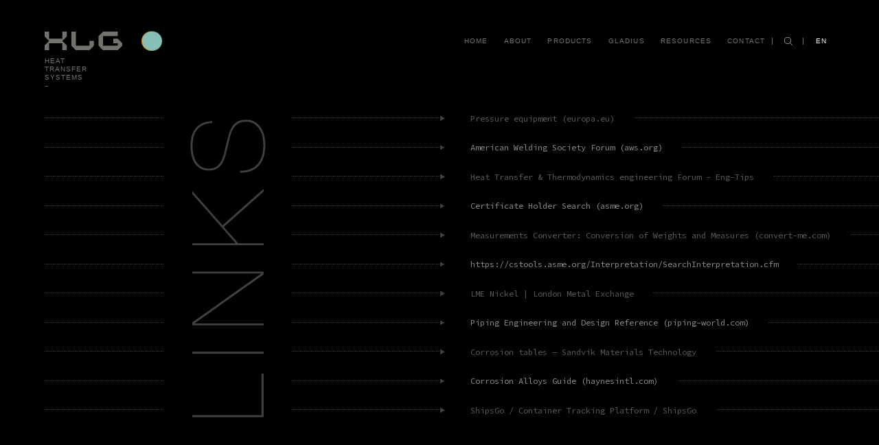

--- FILE ---
content_type: text/html; charset=UTF-8
request_url: https://xlg-heattransfer.com/useful-links/
body_size: 9703
content:
<!DOCTYPE html>
<html lang="en-US" class="no-js">
<head>
	<meta charset="UTF-8">
	<meta name="viewport" content="width=device-width, initial-scale=1.0, user-scalable=no" />
	<title>
		Useful links - XLG Heat Transfer 	</title>
	<link rel="profile" href="http://gmpg.org/xfn/11">
		<meta name='robots' content='index, follow, max-image-preview:large, max-snippet:-1, max-video-preview:-1' />

            <script data-no-defer="1" data-ezscrex="false" data-cfasync="false" data-pagespeed-no-defer data-cookieconsent="ignore">
                var ctPublicFunctions = {"_ajax_nonce":"a217994fd0","_rest_nonce":"ca7e261e09","_ajax_url":"\/wp-admin\/admin-ajax.php","_rest_url":"https:\/\/xlg-heattransfer.com\/wp-json\/","data__cookies_type":"none","data__ajax_type":"rest","data__bot_detector_enabled":"1","data__frontend_data_log_enabled":1,"text__wait_for_decoding":"Decoding the contact data, let us a few seconds to finish. Anti-Spam by CleanTalk","cookiePrefix":"","wprocket_detected":false,"host_url":"xlg-heattransfer.com"}
            </script>
        
            <script data-no-defer="1" data-ezscrex="false" data-cfasync="false" data-pagespeed-no-defer data-cookieconsent="ignore">
                var ctPublic = {"_ajax_nonce":"a217994fd0","settings__forms__check_internal":"0","settings__forms__check_external":"0","settings__forms__force_protection":"0","settings__forms__search_test":"1","settings__data__bot_detector_enabled":"1","settings__comments__form_decoration":"0","settings__sfw__anti_crawler":0,"blog_home":"https:\/\/xlg-heattransfer.com\/","pixel__setting":"3","pixel__enabled":true,"pixel__url":"https:\/\/moderate10-v4.cleantalk.org\/pixel\/b0c7c68242566c6568689051246d8f01.gif","data__email_check_before_post":"1","data__email_check_exist_post":"1","data__cookies_type":"none","data__key_is_ok":true,"data__visible_fields_required":true,"wl_brandname":"Anti-Spam by CleanTalk","wl_brandname_short":"CleanTalk","ct_checkjs_key":"a82882ff7982adbd3e0e9d5a347cfa723b782344426947f5ffbad30fd463767f","emailEncoderPassKey":"cf1eb5811a2136172088c2f004303d83","bot_detector_forms_excluded":"W10=","advancedCacheExists":true,"varnishCacheExists":false,"wc_ajax_add_to_cart":false}
            </script>
        
	<!-- This site is optimized with the Yoast SEO plugin v24.0 - https://yoast.com/wordpress/plugins/seo/ -->
	<title>Useful links - XLG Heat Transfer</title>
	<link rel="canonical" href="https://xlg-heattransfer.com/useful-links/" />
	<meta property="og:locale" content="en_US" />
	<meta property="og:type" content="article" />
	<meta property="og:title" content="Useful links - XLG Heat Transfer" />
	<meta property="og:url" content="https://xlg-heattransfer.com/useful-links/" />
	<meta property="og:site_name" content="XLG Heat Transfer" />
	<meta property="article:modified_time" content="2023-07-14T09:57:13+00:00" />
	<meta name="twitter:card" content="summary_large_image" />
	<script type="application/ld+json" class="yoast-schema-graph">{"@context":"https://schema.org","@graph":[{"@type":"WebPage","@id":"https://xlg-heattransfer.com/useful-links/","url":"https://xlg-heattransfer.com/useful-links/","name":"Useful links - XLG Heat Transfer","isPartOf":{"@id":"https://xlg-heattransfer.com/#website"},"datePublished":"2022-10-24T14:27:31+00:00","dateModified":"2023-07-14T09:57:13+00:00","breadcrumb":{"@id":"https://xlg-heattransfer.com/useful-links/#breadcrumb"},"inLanguage":"en-US","potentialAction":[{"@type":"ReadAction","target":["https://xlg-heattransfer.com/useful-links/"]}]},{"@type":"BreadcrumbList","@id":"https://xlg-heattransfer.com/useful-links/#breadcrumb","itemListElement":[{"@type":"ListItem","position":1,"name":"Home","item":"https://xlg-heattransfer.com/"},{"@type":"ListItem","position":2,"name":"Useful links"}]},{"@type":"WebSite","@id":"https://xlg-heattransfer.com/#website","url":"https://xlg-heattransfer.com/","name":"XLG Heat Transfer","description":"","publisher":{"@id":"https://xlg-heattransfer.com/#organization"},"potentialAction":[{"@type":"SearchAction","target":{"@type":"EntryPoint","urlTemplate":"https://xlg-heattransfer.com/?s={search_term_string}"},"query-input":{"@type":"PropertyValueSpecification","valueRequired":true,"valueName":"search_term_string"}}],"inLanguage":"en-US"},{"@type":"Organization","@id":"https://xlg-heattransfer.com/#organization","name":"XLG Heat Transfer","url":"https://xlg-heattransfer.com/","logo":{"@type":"ImageObject","inLanguage":"en-US","@id":"https://xlg-heattransfer.com/#/schema/logo/image/","url":"https://xlg-heattransfer.com/wp-content/uploads/2024/06/XLG-logo.png","contentUrl":"https://xlg-heattransfer.com/wp-content/uploads/2024/06/XLG-logo.png","width":945,"height":280,"caption":"XLG Heat Transfer"},"image":{"@id":"https://xlg-heattransfer.com/#/schema/logo/image/"}}]}</script>
	<!-- / Yoast SEO plugin. -->


<link rel='dns-prefetch' href='//moderate.cleantalk.org' />
<link rel='dns-prefetch' href='//unpkg.com' />
<link rel='dns-prefetch' href='//cdnjs.cloudflare.com' />
<link rel="alternate" type="application/rss+xml" title="XLG Heat Transfer &raquo; Feed" href="https://xlg-heattransfer.com/feed/" />
<link rel="alternate" type="application/rss+xml" title="XLG Heat Transfer &raquo; Comments Feed" href="https://xlg-heattransfer.com/comments/feed/" />
<link rel="alternate" title="oEmbed (JSON)" type="application/json+oembed" href="https://xlg-heattransfer.com/wp-json/oembed/1.0/embed?url=https%3A%2F%2Fxlg-heattransfer.com%2Fuseful-links%2F" />
<link rel="alternate" title="oEmbed (XML)" type="text/xml+oembed" href="https://xlg-heattransfer.com/wp-json/oembed/1.0/embed?url=https%3A%2F%2Fxlg-heattransfer.com%2Fuseful-links%2F&#038;format=xml" />
<script type="text/javascript">
(function(){
var btrid = ("; " + document.cookie).split("; _btrid=").pop().split(";").shift();
var ref = encodeURIComponent(window.location.href);
var dscript = document.createElement("script");
dscript.async = true;
dscript.src = "https://dmp.citiservi.es/pxtrack.js?mode=2&sid=10081&bt=" + btrid + "&ref=" + ref;
document.head.appendChild(dscript);
})();
</script><style id='wp-img-auto-sizes-contain-inline-css' type='text/css'>
img:is([sizes=auto i],[sizes^="auto," i]){contain-intrinsic-size:3000px 1500px}
/*# sourceURL=wp-img-auto-sizes-contain-inline-css */
</style>
<style id='wp-emoji-styles-inline-css' type='text/css'>

	img.wp-smiley, img.emoji {
		display: inline !important;
		border: none !important;
		box-shadow: none !important;
		height: 1em !important;
		width: 1em !important;
		margin: 0 0.07em !important;
		vertical-align: -0.1em !important;
		background: none !important;
		padding: 0 !important;
	}
/*# sourceURL=wp-emoji-styles-inline-css */
</style>
<link rel='stylesheet' id='wp-block-library-css' href='https://xlg-heattransfer.com/wp-includes/css/dist/block-library/style.min.css?ver=6.9' type='text/css' media='all' />
<style id='global-styles-inline-css' type='text/css'>
:root{--wp--preset--aspect-ratio--square: 1;--wp--preset--aspect-ratio--4-3: 4/3;--wp--preset--aspect-ratio--3-4: 3/4;--wp--preset--aspect-ratio--3-2: 3/2;--wp--preset--aspect-ratio--2-3: 2/3;--wp--preset--aspect-ratio--16-9: 16/9;--wp--preset--aspect-ratio--9-16: 9/16;--wp--preset--color--black: #000000;--wp--preset--color--cyan-bluish-gray: #abb8c3;--wp--preset--color--white: #ffffff;--wp--preset--color--pale-pink: #f78da7;--wp--preset--color--vivid-red: #cf2e2e;--wp--preset--color--luminous-vivid-orange: #ff6900;--wp--preset--color--luminous-vivid-amber: #fcb900;--wp--preset--color--light-green-cyan: #7bdcb5;--wp--preset--color--vivid-green-cyan: #00d084;--wp--preset--color--pale-cyan-blue: #8ed1fc;--wp--preset--color--vivid-cyan-blue: #0693e3;--wp--preset--color--vivid-purple: #9b51e0;--wp--preset--gradient--vivid-cyan-blue-to-vivid-purple: linear-gradient(135deg,rgb(6,147,227) 0%,rgb(155,81,224) 100%);--wp--preset--gradient--light-green-cyan-to-vivid-green-cyan: linear-gradient(135deg,rgb(122,220,180) 0%,rgb(0,208,130) 100%);--wp--preset--gradient--luminous-vivid-amber-to-luminous-vivid-orange: linear-gradient(135deg,rgb(252,185,0) 0%,rgb(255,105,0) 100%);--wp--preset--gradient--luminous-vivid-orange-to-vivid-red: linear-gradient(135deg,rgb(255,105,0) 0%,rgb(207,46,46) 100%);--wp--preset--gradient--very-light-gray-to-cyan-bluish-gray: linear-gradient(135deg,rgb(238,238,238) 0%,rgb(169,184,195) 100%);--wp--preset--gradient--cool-to-warm-spectrum: linear-gradient(135deg,rgb(74,234,220) 0%,rgb(151,120,209) 20%,rgb(207,42,186) 40%,rgb(238,44,130) 60%,rgb(251,105,98) 80%,rgb(254,248,76) 100%);--wp--preset--gradient--blush-light-purple: linear-gradient(135deg,rgb(255,206,236) 0%,rgb(152,150,240) 100%);--wp--preset--gradient--blush-bordeaux: linear-gradient(135deg,rgb(254,205,165) 0%,rgb(254,45,45) 50%,rgb(107,0,62) 100%);--wp--preset--gradient--luminous-dusk: linear-gradient(135deg,rgb(255,203,112) 0%,rgb(199,81,192) 50%,rgb(65,88,208) 100%);--wp--preset--gradient--pale-ocean: linear-gradient(135deg,rgb(255,245,203) 0%,rgb(182,227,212) 50%,rgb(51,167,181) 100%);--wp--preset--gradient--electric-grass: linear-gradient(135deg,rgb(202,248,128) 0%,rgb(113,206,126) 100%);--wp--preset--gradient--midnight: linear-gradient(135deg,rgb(2,3,129) 0%,rgb(40,116,252) 100%);--wp--preset--font-size--small: 13px;--wp--preset--font-size--medium: 20px;--wp--preset--font-size--large: 36px;--wp--preset--font-size--x-large: 42px;--wp--preset--spacing--20: 0.44rem;--wp--preset--spacing--30: 0.67rem;--wp--preset--spacing--40: 1rem;--wp--preset--spacing--50: 1.5rem;--wp--preset--spacing--60: 2.25rem;--wp--preset--spacing--70: 3.38rem;--wp--preset--spacing--80: 5.06rem;--wp--preset--shadow--natural: 6px 6px 9px rgba(0, 0, 0, 0.2);--wp--preset--shadow--deep: 12px 12px 50px rgba(0, 0, 0, 0.4);--wp--preset--shadow--sharp: 6px 6px 0px rgba(0, 0, 0, 0.2);--wp--preset--shadow--outlined: 6px 6px 0px -3px rgb(255, 255, 255), 6px 6px rgb(0, 0, 0);--wp--preset--shadow--crisp: 6px 6px 0px rgb(0, 0, 0);}:where(.is-layout-flex){gap: 0.5em;}:where(.is-layout-grid){gap: 0.5em;}body .is-layout-flex{display: flex;}.is-layout-flex{flex-wrap: wrap;align-items: center;}.is-layout-flex > :is(*, div){margin: 0;}body .is-layout-grid{display: grid;}.is-layout-grid > :is(*, div){margin: 0;}:where(.wp-block-columns.is-layout-flex){gap: 2em;}:where(.wp-block-columns.is-layout-grid){gap: 2em;}:where(.wp-block-post-template.is-layout-flex){gap: 1.25em;}:where(.wp-block-post-template.is-layout-grid){gap: 1.25em;}.has-black-color{color: var(--wp--preset--color--black) !important;}.has-cyan-bluish-gray-color{color: var(--wp--preset--color--cyan-bluish-gray) !important;}.has-white-color{color: var(--wp--preset--color--white) !important;}.has-pale-pink-color{color: var(--wp--preset--color--pale-pink) !important;}.has-vivid-red-color{color: var(--wp--preset--color--vivid-red) !important;}.has-luminous-vivid-orange-color{color: var(--wp--preset--color--luminous-vivid-orange) !important;}.has-luminous-vivid-amber-color{color: var(--wp--preset--color--luminous-vivid-amber) !important;}.has-light-green-cyan-color{color: var(--wp--preset--color--light-green-cyan) !important;}.has-vivid-green-cyan-color{color: var(--wp--preset--color--vivid-green-cyan) !important;}.has-pale-cyan-blue-color{color: var(--wp--preset--color--pale-cyan-blue) !important;}.has-vivid-cyan-blue-color{color: var(--wp--preset--color--vivid-cyan-blue) !important;}.has-vivid-purple-color{color: var(--wp--preset--color--vivid-purple) !important;}.has-black-background-color{background-color: var(--wp--preset--color--black) !important;}.has-cyan-bluish-gray-background-color{background-color: var(--wp--preset--color--cyan-bluish-gray) !important;}.has-white-background-color{background-color: var(--wp--preset--color--white) !important;}.has-pale-pink-background-color{background-color: var(--wp--preset--color--pale-pink) !important;}.has-vivid-red-background-color{background-color: var(--wp--preset--color--vivid-red) !important;}.has-luminous-vivid-orange-background-color{background-color: var(--wp--preset--color--luminous-vivid-orange) !important;}.has-luminous-vivid-amber-background-color{background-color: var(--wp--preset--color--luminous-vivid-amber) !important;}.has-light-green-cyan-background-color{background-color: var(--wp--preset--color--light-green-cyan) !important;}.has-vivid-green-cyan-background-color{background-color: var(--wp--preset--color--vivid-green-cyan) !important;}.has-pale-cyan-blue-background-color{background-color: var(--wp--preset--color--pale-cyan-blue) !important;}.has-vivid-cyan-blue-background-color{background-color: var(--wp--preset--color--vivid-cyan-blue) !important;}.has-vivid-purple-background-color{background-color: var(--wp--preset--color--vivid-purple) !important;}.has-black-border-color{border-color: var(--wp--preset--color--black) !important;}.has-cyan-bluish-gray-border-color{border-color: var(--wp--preset--color--cyan-bluish-gray) !important;}.has-white-border-color{border-color: var(--wp--preset--color--white) !important;}.has-pale-pink-border-color{border-color: var(--wp--preset--color--pale-pink) !important;}.has-vivid-red-border-color{border-color: var(--wp--preset--color--vivid-red) !important;}.has-luminous-vivid-orange-border-color{border-color: var(--wp--preset--color--luminous-vivid-orange) !important;}.has-luminous-vivid-amber-border-color{border-color: var(--wp--preset--color--luminous-vivid-amber) !important;}.has-light-green-cyan-border-color{border-color: var(--wp--preset--color--light-green-cyan) !important;}.has-vivid-green-cyan-border-color{border-color: var(--wp--preset--color--vivid-green-cyan) !important;}.has-pale-cyan-blue-border-color{border-color: var(--wp--preset--color--pale-cyan-blue) !important;}.has-vivid-cyan-blue-border-color{border-color: var(--wp--preset--color--vivid-cyan-blue) !important;}.has-vivid-purple-border-color{border-color: var(--wp--preset--color--vivid-purple) !important;}.has-vivid-cyan-blue-to-vivid-purple-gradient-background{background: var(--wp--preset--gradient--vivid-cyan-blue-to-vivid-purple) !important;}.has-light-green-cyan-to-vivid-green-cyan-gradient-background{background: var(--wp--preset--gradient--light-green-cyan-to-vivid-green-cyan) !important;}.has-luminous-vivid-amber-to-luminous-vivid-orange-gradient-background{background: var(--wp--preset--gradient--luminous-vivid-amber-to-luminous-vivid-orange) !important;}.has-luminous-vivid-orange-to-vivid-red-gradient-background{background: var(--wp--preset--gradient--luminous-vivid-orange-to-vivid-red) !important;}.has-very-light-gray-to-cyan-bluish-gray-gradient-background{background: var(--wp--preset--gradient--very-light-gray-to-cyan-bluish-gray) !important;}.has-cool-to-warm-spectrum-gradient-background{background: var(--wp--preset--gradient--cool-to-warm-spectrum) !important;}.has-blush-light-purple-gradient-background{background: var(--wp--preset--gradient--blush-light-purple) !important;}.has-blush-bordeaux-gradient-background{background: var(--wp--preset--gradient--blush-bordeaux) !important;}.has-luminous-dusk-gradient-background{background: var(--wp--preset--gradient--luminous-dusk) !important;}.has-pale-ocean-gradient-background{background: var(--wp--preset--gradient--pale-ocean) !important;}.has-electric-grass-gradient-background{background: var(--wp--preset--gradient--electric-grass) !important;}.has-midnight-gradient-background{background: var(--wp--preset--gradient--midnight) !important;}.has-small-font-size{font-size: var(--wp--preset--font-size--small) !important;}.has-medium-font-size{font-size: var(--wp--preset--font-size--medium) !important;}.has-large-font-size{font-size: var(--wp--preset--font-size--large) !important;}.has-x-large-font-size{font-size: var(--wp--preset--font-size--x-large) !important;}
/*# sourceURL=global-styles-inline-css */
</style>

<style id='classic-theme-styles-inline-css' type='text/css'>
/*! This file is auto-generated */
.wp-block-button__link{color:#fff;background-color:#32373c;border-radius:9999px;box-shadow:none;text-decoration:none;padding:calc(.667em + 2px) calc(1.333em + 2px);font-size:1.125em}.wp-block-file__button{background:#32373c;color:#fff;text-decoration:none}
/*# sourceURL=/wp-includes/css/classic-themes.min.css */
</style>
<link rel='stylesheet' id='ct_public_css-css' href='https://xlg-heattransfer.com/wp-content/plugins/cleantalk-spam-protect/css/cleantalk-public.min.css?ver=6.50.1' type='text/css' media='all' />
<link rel='stylesheet' id='ct_email_decoder_css-css' href='https://xlg-heattransfer.com/wp-content/plugins/cleantalk-spam-protect/css/cleantalk-email-decoder.min.css?ver=6.50.1' type='text/css' media='all' />
<link rel='stylesheet' id='bootstrap-grid-css' href='https://xlg-heattransfer.com/wp-content/themes/xlg/css/bootstrap-grid.min.css?ver=1.0' type='text/css' media='all' />
<link rel='stylesheet' id='bootstrap-texts-css' href='https://xlg-heattransfer.com/wp-content/themes/xlg/css/bootstrap-texts.min.css?ver=1.0' type='text/css' media='all' />
<link rel='stylesheet' id='fancybox-css' href='https://xlg-heattransfer.com/wp-content/themes/xlg/js/libs/fancybox/dist/jquery.fancybox.min.css?ver=1.0' type='text/css' media='all' />
<link rel='stylesheet' id='responsive-menu-css' href='https://xlg-heattransfer.com/wp-content/themes/xlg/css/responsive-menu.css?ver=1.0' type='text/css' media='all' />
<link rel='stylesheet' id='base-style-css' href='https://xlg-heattransfer.com/wp-content/themes/xlg/style.css?ver=2.9999' type='text/css' media='all' />
<script type="text/javascript" id="wpml-cookie-js-extra">
/* <![CDATA[ */
var wpml_cookies = {"wp-wpml_current_language":{"value":"en","expires":1,"path":"/"}};
var wpml_cookies = {"wp-wpml_current_language":{"value":"en","expires":1,"path":"/"}};
//# sourceURL=wpml-cookie-js-extra
/* ]]> */
</script>
<script type="text/javascript" src="https://xlg-heattransfer.com/wp-content/plugins/sitepress-multilingual-cms/res/js/cookies/language-cookie.js?ver=486900" id="wpml-cookie-js" defer="defer" data-wp-strategy="defer"></script>
<script type="text/javascript" data-pagespeed-no-defer src="https://xlg-heattransfer.com/wp-content/plugins/cleantalk-spam-protect/js/apbct-public-bundle.min.js?ver=6.50.1" id="ct_public_functions-js"></script>
<script type="text/javascript" src="https://moderate.cleantalk.org/ct-bot-detector-wrapper.js?ver=6.50.1" id="ct_bot_detector-js" defer="defer" data-wp-strategy="defer"></script>
<script type="text/javascript" src="https://xlg-heattransfer.com/wp-content/themes/xlg/js/libs/modernizr.custom.js?ver=1.0.0" id="modernizr-js"></script>
<script type="text/javascript" src="https://xlg-heattransfer.com/wp-content/themes/xlg/js/libs/jquery-3.3.1.min.js?ver=3.3.1" id="jquery-js"></script>
<script type="text/javascript" src="https://xlg-heattransfer.com/wp-content/themes/xlg/js/libs/fancybox/dist/jquery.fancybox.min.js?ver=1.10.0" id="fancybox-js"></script>
<link rel="https://api.w.org/" href="https://xlg-heattransfer.com/wp-json/" /><link rel="alternate" title="JSON" type="application/json" href="https://xlg-heattransfer.com/wp-json/wp/v2/pages/112" /><link rel="EditURI" type="application/rsd+xml" title="RSD" href="https://xlg-heattransfer.com/xmlrpc.php?rsd" />
<meta name="generator" content="WordPress 6.9" />
<link rel='shortlink' href='https://xlg-heattransfer.com/?p=112' />
<meta name="generator" content="WPML ver:4.8.6 stt:1,4,2;" />
<script type="text/javascript">var ajaxurl = "https://xlg-heattransfer.com/wp-admin/admin-ajax.php";</script><!-- Google Tag Manager -->
<script>(function(w,d,s,l,i){w[l]=w[l]||[];w[l].push({'gtm.start':
new Date().getTime(),event:'gtm.js'});var f=d.getElementsByTagName(s)[0],
j=d.createElement(s),dl=l!='dataLayer'?'&l='+l:'';j.async=true;j.src=
'https://www.googletagmanager.com/gtm.js?id='+i+dl;f.parentNode.insertBefore(j,f);
})(window,document,'script','dataLayer','GTM-PTGWP5RG');</script>
<!-- End Google Tag Manager -->
<noscript><style>.lazyload[data-src]{display:none !important;}</style></noscript><style>.lazyload{background-image:none !important;}.lazyload:before{background-image:none !important;}</style>	<style type="text/css" id="twentyfifteen-header-css">
			.site-header {
			padding-top: 14px;
			padding-bottom: 14px;
		}

		.site-branding {
			min-height: 42px;
		}

		@media screen and (min-width: 46.25em) {
			.site-header {
				padding-top: 21px;
				padding-bottom: 21px;
			}
			.site-branding {
				min-height: 56px;
			}
		}
		@media screen and (min-width: 55em) {
			.site-header {
				padding-top: 25px;
				padding-bottom: 25px;
			}
			.site-branding {
				min-height: 62px;
			}
		}
		@media screen and (min-width: 59.6875em) {
			.site-header {
				padding-top: 0;
				padding-bottom: 0;
			}
			.site-branding {
				min-height: 0;
			}
		}
			.site-title,
		.site-description {
			clip: rect(1px, 1px, 1px, 1px);
			position: absolute;
		}
		</style>
	<link rel="icon" href="https://xlg-heattransfer.com/wp-content/uploads/2023/05/favicon.png" sizes="32x32" />
<link rel="icon" href="https://xlg-heattransfer.com/wp-content/uploads/2023/05/favicon.png" sizes="192x192" />
<link rel="apple-touch-icon" href="https://xlg-heattransfer.com/wp-content/uploads/2023/05/favicon.png" />
<meta name="msapplication-TileImage" content="https://xlg-heattransfer.com/wp-content/uploads/2023/05/favicon.png" />
		<style type="text/css" id="wp-custom-css">
			@media (min-width: 992px){
	html {
  scroll-padding-top: 200px;
	}
}
@media (max-width: 991px){
	html {
  scroll-padding-top: 150px;
	}
}		</style>
		</head>

<body class="wp-singular page-template page-template-page-links page-template-page-links-php page page-id-112 wp-theme-xlg">		

        <aside id="responsive-menu" class="main-color-content montserrat-font">
		<div>
		    <div class="menu-principal-container"><ul id="menu-principal" class="menu"><li id="menu-item-565" class="menu-item menu-item-type-post_type menu-item-object-page menu-item-home menu-item-565"><a href="https://xlg-heattransfer.com/">Home</a></li>
<li id="menu-item-117" class="menu-item menu-item-type-post_type menu-item-object-page menu-item-117"><a href="https://xlg-heattransfer.com/about/">About</a></li>
<li id="menu-item-119" class="menu-item menu-item-type-post_type menu-item-object-page menu-item-has-children menu-item-119"><a href="https://xlg-heattransfer.com/heat-exchangers/">Products</a>
<ul class="sub-menu">
	<li id="menu-item-571" class="menu-item menu-item-type-post_type menu-item-object-page menu-item-571"><a href="https://xlg-heattransfer.com/heat-exchangers/">Heat exchangers</a></li>
	<li id="menu-item-116" class="menu-item menu-item-type-post_type menu-item-object-page menu-item-home menu-item-116"><a href="https://xlg-heattransfer.com/">All products</a></li>
	<li id="menu-item-125" class="menu-item menu-item-type-post_type menu-item-object-page menu-item-has-children menu-item-125"><a href="https://xlg-heattransfer.com/hygienic-and-sanitary-line/">Hygienic and Sanitary line</a>
	<ul class="sub-menu">
		<li id="menu-item-131" class="menu-item menu-item-type-post_type menu-item-object-page menu-item-131"><a href="https://xlg-heattransfer.com/multitube-m/">Multitube heat exchanger M</a></li>
		<li id="menu-item-129" class="menu-item menu-item-type-post_type menu-item-object-page menu-item-129"><a href="https://xlg-heattransfer.com/hygienic-monotube-sd/">Monotube heat exchanger DD</a></li>
		<li id="menu-item-132" class="menu-item menu-item-type-post_type menu-item-object-page menu-item-132"><a href="https://xlg-heattransfer.com/multitube-mrddp/">Multitube heat exchanger MRDDP</a></li>
		<li id="menu-item-133" class="menu-item menu-item-type-post_type menu-item-object-page menu-item-133"><a href="https://xlg-heattransfer.com/pharmagrade/">Pharmagrade heat exchanger PH</a></li>
		<li id="menu-item-137" class="menu-item menu-item-type-post_type menu-item-object-page menu-item-137"><a href="https://xlg-heattransfer.com/triple-tube/">Multichannel heat exchanger T3/T4</a></li>
		<li id="menu-item-134" class="menu-item menu-item-type-post_type menu-item-object-page menu-item-134"><a href="https://xlg-heattransfer.com/processing-plant/">Processing Plant</a></li>
	</ul>
</li>
	<li id="menu-item-126" class="menu-item menu-item-type-post_type menu-item-object-page menu-item-has-children menu-item-126"><a href="https://xlg-heattransfer.com/industrial-line/">Industrial Line</a>
	<ul class="sub-menu">
		<li id="menu-item-127" class="menu-item menu-item-type-post_type menu-item-object-page menu-item-127"><a href="https://xlg-heattransfer.com/shell-and-tube-heat-exchanger-bew/">Shell and tubes heat exchanger BEW</a></li>
		<li id="menu-item-128" class="menu-item menu-item-type-post_type menu-item-object-page menu-item-128"><a href="https://xlg-heattransfer.com/i-series/">Shell and tubes heat exchanger I-Series</a></li>
		<li id="menu-item-130" class="menu-item menu-item-type-post_type menu-item-object-page menu-item-130"><a href="https://xlg-heattransfer.com/monotube-sf/">Monotube heat exchanger S</a></li>
		<li id="menu-item-135" class="menu-item menu-item-type-post_type menu-item-object-page menu-item-135"><a href="https://xlg-heattransfer.com/reboiler-bku/">Shell and tubes heat exchanger BKU</a></li>
		<li id="menu-item-136" class="menu-item menu-item-type-post_type menu-item-object-page menu-item-136"><a href="https://xlg-heattransfer.com/superficie-rascada-boxer/">Heat exchanger scraped surface BOXER</a></li>
	</ul>
</li>
</ul>
</li>
<li id="menu-item-216" class="menu-item menu-item-type-post_type menu-item-object-page menu-item-216"><a href="https://xlg-heattransfer.com/gladius/">Gladius</a></li>
<li id="menu-item-120" class="menu-item menu-item-type-custom menu-item-object-custom current-menu-ancestor current-menu-parent menu-item-has-children menu-item-120"><a href="#">Resources</a>
<ul class="sub-menu">
	<li id="menu-item-123" class="menu-item menu-item-type-post_type menu-item-object-page menu-item-123"><a href="https://xlg-heattransfer.com/certifications/">Certifications</a></li>
	<li id="menu-item-122" class="menu-item menu-item-type-post_type menu-item-object-page current-menu-item page_item page-item-112 current_page_item menu-item-122"><a href="https://xlg-heattransfer.com/useful-links/" aria-current="page">Useful links</a></li>
	<li id="menu-item-121" class="menu-item menu-item-type-post_type menu-item-object-page menu-item-121"><a href="https://xlg-heattransfer.com/from-a-to-z/">From A to Z</a></li>
</ul>
</li>
<li id="menu-item-118" class="menu-item menu-item-type-post_type menu-item-object-page menu-item-118"><a href="https://xlg-heattransfer.com/contact/">Contact</a></li>
</ul></div>		    
        		<div class="languages aside">
        			<div class="current">en</div>
        			<ul><li></li><li><a href="https://xlg-heattransfer.com/es/enlaces-de-interes/">es</a></li><li><a href="https://xlg-heattransfer.com/fr/liens-utiles/">fr</a></li>
				     </ul>
				</div>					    <div class="menu-legal-container"><ul id="menu-legal" class="menu"><li id="menu-item-280" class="menu-item menu-item-type-post_type menu-item-object-page menu-item-280"><a href="https://xlg-heattransfer.com/quality-policy/">Integrated Policy</a></li>
<li id="menu-item-141" class="menu-item menu-item-type-post_type menu-item-object-page menu-item-141"><a href="https://xlg-heattransfer.com/legal-notice/">Legal notice</a></li>
<li id="menu-item-140" class="menu-item menu-item-type-post_type menu-item-object-page menu-item-privacy-policy menu-item-140"><a rel="privacy-policy" href="https://xlg-heattransfer.com/privacy-policy/">Privacy policy</a></li>
<li id="menu-item-142" class="menu-item menu-item-type-post_type menu-item-object-page menu-item-142"><a href="https://xlg-heattransfer.com/cookies-policy/">Cookies policy</a></li>
</ul></div>		    <ul class="social-links">
        
            
    
        
        
       
</ul>		</div>
    </aside>
     <header id="head">
	    <div class="container-fluid">
		    <div class="row align-items-lg-center">
			    
			    <div class="col-6 col-lg-4 d-flex align-items-center">
				    <a href="https://xlg-heattransfer.com" class="logo">
						<img src="[data-uri]" alt="logo" data-src="https://xlg-heattransfer.com/wp-content/themes/xlg/img/svg/logo_xlg.svg" decoding="async" class="lazyload" /><noscript><img src="https://xlg-heattransfer.com/wp-content/themes/xlg/img/svg/logo_xlg.svg" alt="logo" data-eio="l" /></noscript>
					    <div class="ic">
						    <span class="heat"><span></span></span>
						    <span class="cold"><span></span></span>
					    </div>
					    <div class="claim d-none d-lg-block">
						    <span>HEAT</span>
						    <span>TRANSFER</span>
						    <span>SYSTEMS</span>
					    </div>
				    </a>
				</div>
			    <div class="col-6 col-lg-8 justify-content-end d-flex align-items-center">
				   <div class="menu-principal-container"><ul id="menu-principal-1" class="menu d-none d-lg-flex"><li class="menu-item menu-item-type-post_type menu-item-object-page menu-item-home menu-item-565"><a href="https://xlg-heattransfer.com/">Home</a></li>
<li class="menu-item menu-item-type-post_type menu-item-object-page menu-item-117"><a href="https://xlg-heattransfer.com/about/">About</a></li>
<li class="menu-item menu-item-type-post_type menu-item-object-page menu-item-has-children menu-item-119"><a href="https://xlg-heattransfer.com/heat-exchangers/">Products</a>
<ul class="sub-menu">
	<li class="menu-item menu-item-type-post_type menu-item-object-page menu-item-571"><a href="https://xlg-heattransfer.com/heat-exchangers/">Heat exchangers</a></li>
	<li class="menu-item menu-item-type-post_type menu-item-object-page menu-item-home menu-item-116"><a href="https://xlg-heattransfer.com/">All products</a></li>
	<li class="menu-item menu-item-type-post_type menu-item-object-page menu-item-has-children menu-item-125"><a href="https://xlg-heattransfer.com/hygienic-and-sanitary-line/">Hygienic and Sanitary line</a>
	<ul class="sub-menu">
		<li class="menu-item menu-item-type-post_type menu-item-object-page menu-item-131"><a href="https://xlg-heattransfer.com/multitube-m/">Multitube heat exchanger M</a></li>
		<li class="menu-item menu-item-type-post_type menu-item-object-page menu-item-129"><a href="https://xlg-heattransfer.com/hygienic-monotube-sd/">Monotube heat exchanger DD</a></li>
		<li class="menu-item menu-item-type-post_type menu-item-object-page menu-item-132"><a href="https://xlg-heattransfer.com/multitube-mrddp/">Multitube heat exchanger MRDDP</a></li>
		<li class="menu-item menu-item-type-post_type menu-item-object-page menu-item-133"><a href="https://xlg-heattransfer.com/pharmagrade/">Pharmagrade heat exchanger PH</a></li>
		<li class="menu-item menu-item-type-post_type menu-item-object-page menu-item-137"><a href="https://xlg-heattransfer.com/triple-tube/">Multichannel heat exchanger T3/T4</a></li>
		<li class="menu-item menu-item-type-post_type menu-item-object-page menu-item-134"><a href="https://xlg-heattransfer.com/processing-plant/">Processing Plant</a></li>
	</ul>
</li>
	<li class="menu-item menu-item-type-post_type menu-item-object-page menu-item-has-children menu-item-126"><a href="https://xlg-heattransfer.com/industrial-line/">Industrial Line</a>
	<ul class="sub-menu">
		<li class="menu-item menu-item-type-post_type menu-item-object-page menu-item-127"><a href="https://xlg-heattransfer.com/shell-and-tube-heat-exchanger-bew/">Shell and tubes heat exchanger BEW</a></li>
		<li class="menu-item menu-item-type-post_type menu-item-object-page menu-item-128"><a href="https://xlg-heattransfer.com/i-series/">Shell and tubes heat exchanger I-Series</a></li>
		<li class="menu-item menu-item-type-post_type menu-item-object-page menu-item-130"><a href="https://xlg-heattransfer.com/monotube-sf/">Monotube heat exchanger S</a></li>
		<li class="menu-item menu-item-type-post_type menu-item-object-page menu-item-135"><a href="https://xlg-heattransfer.com/reboiler-bku/">Shell and tubes heat exchanger BKU</a></li>
		<li class="menu-item menu-item-type-post_type menu-item-object-page menu-item-136"><a href="https://xlg-heattransfer.com/superficie-rascada-boxer/">Heat exchanger scraped surface BOXER</a></li>
	</ul>
</li>
</ul>
</li>
<li class="menu-item menu-item-type-post_type menu-item-object-page menu-item-216"><a href="https://xlg-heattransfer.com/gladius/">Gladius</a></li>
<li class="menu-item menu-item-type-custom menu-item-object-custom current-menu-ancestor current-menu-parent menu-item-has-children menu-item-120"><a href="#">Resources</a>
<ul class="sub-menu">
	<li class="menu-item menu-item-type-post_type menu-item-object-page menu-item-123"><a href="https://xlg-heattransfer.com/certifications/">Certifications</a></li>
	<li class="menu-item menu-item-type-post_type menu-item-object-page current-menu-item page_item page-item-112 current_page_item menu-item-122"><a href="https://xlg-heattransfer.com/useful-links/" aria-current="page">Useful links</a></li>
	<li class="menu-item menu-item-type-post_type menu-item-object-page menu-item-121"><a href="https://xlg-heattransfer.com/from-a-to-z/">From A to Z</a></li>
</ul>
</li>
<li class="menu-item menu-item-type-post_type menu-item-object-page menu-item-118"><a href="https://xlg-heattransfer.com/contact/">Contact</a></li>
</ul></div>				   <div class="hamburger d-block d-lg-none  hamburger--spring js-hamburger ">
						<div class="hamburger-box">
							<div class="hamburger-inner"></div>
						</div>
					</div>
					<div class="search-content d-none d-lg-block">
						<img class="search-icon search-trigger lazyload" width="30" src="[data-uri]" alt="Search" data-src="https://xlg-heattransfer.com/wp-content/themes/xlg/img/svg/icon_search.svg" decoding="async" /><noscript><img class="search-icon search-trigger" width="30" src="https://xlg-heattransfer.com/wp-content/themes/xlg/img/svg/icon_search.svg" alt="Search" data-eio="l" /></noscript>
						<form role="search" class="search" method="get" id="searchform" action="https://xlg-heattransfer.com/" >
<input class="search-input" name="s" type="search" value="" placeholder="Search product..">
<label class="apbct_special_field" id="apbct_label_id42975" for="apbct__email_id__search_form_42975">42975</label><input
            id="apbct__email_id__search_form_42975"
            class="apbct_special_field apbct__email_id__search_form"
            name="apbct__email_id__search_form_42975"
            type="text" size="30" maxlength="200" autocomplete="off"
            value="42975" apbct_event_id="42975"
            /><input id="apbct_submit_id__search_form_42975" 
            class="apbct_special_field apbct__email_id__search_form" name="apbct_submit_id__search_form_42975"  
            type="submit" size="30" maxlength="200" value="42975" /></form>


					</div>
					
        		<div class="languages d-none d-lg-block header">
        			<div class="current">en</div>
        			<ul><li></li><li><a href="https://xlg-heattransfer.com/es/enlaces-de-interes/">es</a></li><li><a href="https://xlg-heattransfer.com/fr/liens-utiles/">fr</a></li>
				     </ul>
				</div>			    </div>
		    </div>
		</div><!--container-->
    </header>
    		
<main id="main" class="scroller">
	
	
<div id="scrollbar">
		
		<div class="wrapper normal-wrapper">
															<div class="item links-item">
				<div>
													<a class="li-link" href="https://european-union.europa.eu/select-language?destination=/node/1">
						<span>Pressure equipment (europa.eu)</span>
					</a>
																			<a class="li-link" href="https://www.aws.org/home">
						<span>American Welding Society Forum (aws.org)</span>
					</a>
																			<a class="li-link" href="https://www.eng-tips.com/threadminder.cfm?pid=391">
						<span>Heat Transfer & Thermodynamics engineering Forum - Eng-Tips</span>
					</a>
																			<a class="li-link" href="https://www.asme.org/">
						<span>Certificate Holder Search (asme.org)</span>
					</a>
																			<a class="li-link" href="https://www.convert-me.com/es/">
						<span>Measurements Converter: Conversion of Weights and Measures (convert-me.com)</span>
					</a>
																			<a class="li-link" href="https://cstools.asme.org/Interpretation/SearchInterpretation.cfm">
						<span>https://cstools.asme.org/Interpretation/SearchInterpretation.cfm</span>
					</a>
																			<a class="li-link" href="https://www.lme.com/Metals/Non-ferrous/LME-Nickel#Trading+day+summary">
						<span>LME Nickel | London Metal Exchange</span>
					</a>
																			<a class="li-link" href="http://piping-world.com/">
						<span>Piping Engineering and Design Reference (piping-world.com)</span>
					</a>
																			<a class="li-link" href="https://www.alleima.com/en/technical-center/tablas-de-corrosion/">
						<span>Corrosion tables — Sandvik Materials Technology</span>
					</a>
																			<a class="li-link" href="https://haynesintl.com/">
						<span>Corrosion Alloys Guide (haynesintl.com)</span>
					</a>
																			<a class="li-link" href="https://shipsgo.com/">
						<span>ShipsGo / Container Tracking Platform / ShipsGo</span>
					</a>
													<div class="item  footer-item">
	<div class="d-lg-flex w-100 flex-wrap align-content-lg-between">
		<div class="menu-legal-container"><ul id="menu-legal-1" class="menu"><li class="menu-item menu-item-type-post_type menu-item-object-page menu-item-280"><a href="https://xlg-heattransfer.com/quality-policy/">Integrated Policy</a></li>
<li class="menu-item menu-item-type-post_type menu-item-object-page menu-item-141"><a href="https://xlg-heattransfer.com/legal-notice/">Legal notice</a></li>
<li class="menu-item menu-item-type-post_type menu-item-object-page menu-item-privacy-policy menu-item-140"><a rel="privacy-policy" href="https://xlg-heattransfer.com/privacy-policy/">Privacy policy</a></li>
<li class="menu-item menu-item-type-post_type menu-item-object-page menu-item-142"><a href="https://xlg-heattransfer.com/cookies-policy/">Cookies policy</a></li>
</ul></div>		<p class="mb-lg-0 w-100 info helvetica-font">© 2023 XLG Heattransfer. All rights reserved</p>
	</div>
</div>				</div>
			</div>
					</div>
	</div>
</main>

<script type="speculationrules">
{"prefetch":[{"source":"document","where":{"and":[{"href_matches":"/*"},{"not":{"href_matches":["/wp-*.php","/wp-admin/*","/wp-content/uploads/*","/wp-content/*","/wp-content/plugins/*","/wp-content/themes/xlg/*","/*\\?(.+)"]}},{"not":{"selector_matches":"a[rel~=\"nofollow\"]"}},{"not":{"selector_matches":".no-prefetch, .no-prefetch a"}}]},"eagerness":"conservative"}]}
</script>
<script type="text/javascript" id="eio-lazy-load-js-before">
/* <![CDATA[ */
var eio_lazy_vars = {"exactdn_domain":"","skip_autoscale":0,"threshold":0,"use_dpr":1};
//# sourceURL=eio-lazy-load-js-before
/* ]]> */
</script>
<script type="text/javascript" src="https://xlg-heattransfer.com/wp-content/plugins/ewww-image-optimizer/includes/lazysizes.min.js?ver=800" id="eio-lazy-load-js" async="async" data-wp-strategy="async"></script>
<script type="text/javascript" src="https://xlg-heattransfer.com/wp-content/themes/xlg/js/libs/jquery.inview.min.js?ver=1.0" id="inview-js"></script>
<script type="text/javascript" src="https://unpkg.com/imagesloaded@5/imagesloaded.pkgd.min.js?ver=1.1" id="imagesLoaded-js"></script>
<script type="text/javascript" src="https://cdnjs.cloudflare.com/ajax/libs/smooth-scrollbar/8.3.1/smooth-scrollbar.js?ver=8.3.1" id="smooth-scrollbar-js"></script>
<script type="text/javascript" src="https://cdnjs.cloudflare.com/ajax/libs/gsap/2.0.2/TweenMax.min.js?ver=2.0.2" id="tweenmax-js"></script>
<script type="text/javascript" src="https://cdnjs.cloudflare.com/ajax/libs/smooth-scrollbar/8.3.1/plugins/overscroll.js?ver=8.3.1" id="overscroll-js"></script>
<script type="text/javascript" id="script-js-extra">
/* <![CDATA[ */
var sesionajax = {"ajaxurl":"https://xlg-heattransfer.com/wp-admin/admin-ajax.php"};
//# sourceURL=script-js-extra
/* ]]> */
</script>
<script type="text/javascript" src="https://xlg-heattransfer.com/wp-content/themes/xlg/js/script.js?ver=1.5" id="script-js"></script>
<script id="wp-emoji-settings" type="application/json">
{"baseUrl":"https://s.w.org/images/core/emoji/17.0.2/72x72/","ext":".png","svgUrl":"https://s.w.org/images/core/emoji/17.0.2/svg/","svgExt":".svg","source":{"concatemoji":"https://xlg-heattransfer.com/wp-includes/js/wp-emoji-release.min.js?ver=6.9"}}
</script>
<script type="module">
/* <![CDATA[ */
/*! This file is auto-generated */
const a=JSON.parse(document.getElementById("wp-emoji-settings").textContent),o=(window._wpemojiSettings=a,"wpEmojiSettingsSupports"),s=["flag","emoji"];function i(e){try{var t={supportTests:e,timestamp:(new Date).valueOf()};sessionStorage.setItem(o,JSON.stringify(t))}catch(e){}}function c(e,t,n){e.clearRect(0,0,e.canvas.width,e.canvas.height),e.fillText(t,0,0);t=new Uint32Array(e.getImageData(0,0,e.canvas.width,e.canvas.height).data);e.clearRect(0,0,e.canvas.width,e.canvas.height),e.fillText(n,0,0);const a=new Uint32Array(e.getImageData(0,0,e.canvas.width,e.canvas.height).data);return t.every((e,t)=>e===a[t])}function p(e,t){e.clearRect(0,0,e.canvas.width,e.canvas.height),e.fillText(t,0,0);var n=e.getImageData(16,16,1,1);for(let e=0;e<n.data.length;e++)if(0!==n.data[e])return!1;return!0}function u(e,t,n,a){switch(t){case"flag":return n(e,"\ud83c\udff3\ufe0f\u200d\u26a7\ufe0f","\ud83c\udff3\ufe0f\u200b\u26a7\ufe0f")?!1:!n(e,"\ud83c\udde8\ud83c\uddf6","\ud83c\udde8\u200b\ud83c\uddf6")&&!n(e,"\ud83c\udff4\udb40\udc67\udb40\udc62\udb40\udc65\udb40\udc6e\udb40\udc67\udb40\udc7f","\ud83c\udff4\u200b\udb40\udc67\u200b\udb40\udc62\u200b\udb40\udc65\u200b\udb40\udc6e\u200b\udb40\udc67\u200b\udb40\udc7f");case"emoji":return!a(e,"\ud83e\u1fac8")}return!1}function f(e,t,n,a){let r;const o=(r="undefined"!=typeof WorkerGlobalScope&&self instanceof WorkerGlobalScope?new OffscreenCanvas(300,150):document.createElement("canvas")).getContext("2d",{willReadFrequently:!0}),s=(o.textBaseline="top",o.font="600 32px Arial",{});return e.forEach(e=>{s[e]=t(o,e,n,a)}),s}function r(e){var t=document.createElement("script");t.src=e,t.defer=!0,document.head.appendChild(t)}a.supports={everything:!0,everythingExceptFlag:!0},new Promise(t=>{let n=function(){try{var e=JSON.parse(sessionStorage.getItem(o));if("object"==typeof e&&"number"==typeof e.timestamp&&(new Date).valueOf()<e.timestamp+604800&&"object"==typeof e.supportTests)return e.supportTests}catch(e){}return null}();if(!n){if("undefined"!=typeof Worker&&"undefined"!=typeof OffscreenCanvas&&"undefined"!=typeof URL&&URL.createObjectURL&&"undefined"!=typeof Blob)try{var e="postMessage("+f.toString()+"("+[JSON.stringify(s),u.toString(),c.toString(),p.toString()].join(",")+"));",a=new Blob([e],{type:"text/javascript"});const r=new Worker(URL.createObjectURL(a),{name:"wpTestEmojiSupports"});return void(r.onmessage=e=>{i(n=e.data),r.terminate(),t(n)})}catch(e){}i(n=f(s,u,c,p))}t(n)}).then(e=>{for(const n in e)a.supports[n]=e[n],a.supports.everything=a.supports.everything&&a.supports[n],"flag"!==n&&(a.supports.everythingExceptFlag=a.supports.everythingExceptFlag&&a.supports[n]);var t;a.supports.everythingExceptFlag=a.supports.everythingExceptFlag&&!a.supports.flag,a.supports.everything||((t=a.source||{}).concatemoji?r(t.concatemoji):t.wpemoji&&t.twemoji&&(r(t.twemoji),r(t.wpemoji)))});
//# sourceURL=https://xlg-heattransfer.com/wp-includes/js/wp-emoji-loader.min.js
/* ]]> */
</script>
</body>
</html>
<!-- Dynamic page generated in 1.234 seconds. -->
<!-- Cached page generated by WP-Super-Cache on 2026-01-03 01:44:17 -->

<!-- Compression = gzip -->

--- FILE ---
content_type: text/css
request_url: https://xlg-heattransfer.com/wp-content/themes/xlg/css/responsive-menu.css?ver=1.0
body_size: 7645
content:
/* aside */

#responsive-menu {
	position: fixed;
	top:0;
	left:0;
	width: 100%;
	max-width: 550px;
	height: 100%;
	z-index: 3;
	visibility: hidden;
	opacity:0;
	transform: translate3d(-100%,0,0);
	-webkit-transition:opacity .5s,visibility .5s,-webkit-transform .5s;
	transition: opacity .5s,visibility .5s, -webkit-transform .5s;
	-o-transition:opacity .5s,visibility .5s,-o-transform .5s;
	transition: transform .5s,opacity .5s,visibility .5s;
	transition: transform .5s,opacity .5s,visibility .5s, -webkit-transform .5s,-o-transform .5s;
	will-change: transform,opacity,visibility;
	overflow: auto;
	-webkit-overflow-scrolling:touch;
	background-color: #000000;
}

.menu-active #responsive-menu {
	opacity:1;
	visibility:visible;
	transform: translate3d(0,0,0);
}

#responsive-menu > div{
	height: 100%;
	padding: 70px 20px 20px;
}
#responsive-menu ul.menu {
	margin: 20px auto;
	list-style:
	none;
	overflow-x:
	hidden;
	padding: 0;
	border-bottom: 1px dashed var(--main-color);
	padding-bottom: 20px;
}

#responsive-menu ul.menu > li {
	-webkit-transition:opacity .35s;
	-o-transition:.35s opacity;
	transition:
	opacity .35s;
	position:
	relative;
	margin: 0;
	color: #706f6f;
}
#responsive-menu ul.menu > li:first-child{
}

#responsive-menu ul.menu > li > a {
	display: block;
	text-decoration: none;
	line-height: 1.1;
	font-size: 14px;
	color: #706f6f;
	line-height: 0.9;
	transition: all 0.3s ease;
	padding: 14px 0px;
	text-transform: uppercase;
}
#responsive-menu ul.menu > li.current-menu-item > a,
#responsive-menu ul.menu > li.menu-item-has-children.current-menu-ancestor > a,
#responsive-menu ul.menu > li.menu-item-has-children.current-menu-ancestor:hover > a  {color: #ffffff;}
#responsive-menu ul.menu > li.menu-item-has-children > a {
	position: relative;
}

#responsive-menu ul.menu li > .trigger{
	position: absolute;
	right: 0;
	top: 15px;
	padding: 4px;
}
#responsive-menu ul.menu li > .trigger:before {
	content: '';
	position: absolute;
	left: 50%;
	top: 50%;
	transform: translate(-50%,-50%);
	background: #888;
	width: 18px;
	height: 1px;
}
#responsive-menu ul.menu li > .trigger:after {
	content: '';
	position: absolute;
	left: 50%;
	top: 50%;
	transform: translate(-50%,-50%);
	background: #888;
	width: 1px;
	height: 18px;
	transition: all 0.7s;
}

#responsive-menu ul.menu li > ul.sub-menu{
	padding: 14px 0px;
}
#responsive-menu ul.menu li > ul.sub-menu > li{
	   list-style: none;
    margin: 0px 0px;
    padding: 0px 10px;
}
#responsive-menu ul.menu li > ul.sub-menu > li a{
	display: block;
    font-size: 10px;
    padding: 5px;
    text-decoration: none;
    text-transform: uppercase;
    color: #555555;
}
#responsive-menu ul.menu li > ul.sub-menu li ul{
 display: none;
}

/* MENU HAMBURGER */

.hamburger{
	 font: inherit;
	 display: inline-block;
	 overflow: visible;
	 margin:0;
	 padding: 0;
	 cursor: pointer;
	 transition-timing-function: linear;
	 transition-duration:.15s;
	 transition-property: opacity,filter;
	 text-transform: none;
	 color: inherit;
	 border:0;
	 background-color: transparent;
	 height: 21px;
	 width: 27px;
	 z-index: 1000;
	 position: relative;
}
 .hamburger.is-active:hover,.hamburger:hover{
	 opacity:.7
}
 .hamburger.is-active .hamburger-inner,.hamburger.is-active .hamburger-inner:after,.hamburger.is-active .hamburger-inner:before{
	 background-color: #3f4726;
}
 .hamburger-box{
	 position:relative;
	 display: block;
	 width: 100%;
	 height: 100%;
}
 .hamburger-inner{
	 top:50%;display:block;margin-top:-2px
}
 .hamburger-inner,.hamburger-inner:after,.hamburger-inner:before{
	 position:absolute;
	 width: 100%;
	 height: 1px;
	 transition-timing-function:ease;
	 transition-duration:.15s;
	 transition-property:transform;
	 border-radius: 0;
	 background-color: #3f4726;
}
 .hamburger-inner:after,.hamburger-inner:before{
	 display:block;content:""
}
 .hamburger-inner:before{
	 top:-10px
}
 .hamburger-inner:after{
	 bottom:-10px
}
 .hamburger--spring .hamburger-inner{
	 top:2px;transition:background-color 0s linear .13s
}
 .hamburger--spring .hamburger-inner:before{
	 top: 6px;
	 transition:top .1s cubic-bezier(.33333,.66667,.66667,1) .2s,transform .13s cubic-bezier(.55,.055,.675,.19)
}
 .hamburger--spring .hamburger-inner:after{
	 top: 12px;
	 transition:top .2s cubic-bezier(.33333,.66667,.66667,1) .2s,transform .13s cubic-bezier(.55,.055,.675,.19)
}
 .hamburger--spring.is-active .hamburger-inner{
	 transition-delay:.22s;background-color:transparent!important
}
 .hamburger--spring.is-active .hamburger-inner:before{
	 top: -4px;
	 transition:
	 top .1s cubic-bezier(.33333,0,.66667,.33333) .15s,transform .13s cubic-bezier(.215,.61,.355,1) .22s;
	 transform:
	 translate3d(0,10px,0) rotate(45deg)
}
 .hamburger--spring.is-active .hamburger-inner:after{
	 top: -4px;
	 transition:
	 top .2s cubic-bezier(.33333,0,.66667,.33333),transform .13s cubic-bezier(.215,.61,.355,1) .22s;
	 transform:
	 translate3d(0,10px,0) rotate(-45deg)
}
 .hamburger--spring-r .hamburger-inner{
	 top:auto;bottom:0;transition-delay:0s;transition-timing-function:cubic-bezier(.55,.055,.675,.19);transition-duration:.13s
}
 .hamburger--spring-r .hamburger-inner:after{
	 top:-20px;transition:top .2s cubic-bezier(.33333,.66667,.66667,1) .2s,opacity 0s linear
}
 .hamburger--spring-r .hamburger-inner:before{
	 transition:top .1s cubic-bezier(.33333,.66667,.66667,1) .2s,transform .13s cubic-bezier(.55,.055,.675,.19)
}
 .hamburger--spring-r.is-active .hamburger-inner{
	 transition-delay:.22s;transition-timing-function:cubic-bezier(.215,.61,.355,1);transform:translate3d(0,-10px,0) rotate(-45deg)
}
 .hamburger--spring-r.is-active .hamburger-inner:after{
	 top:0;transition:top .2s cubic-bezier(.33333,0,.66667,.33333),opacity 0s linear .22s;opacity:0
}
 .hamburger--spring-r.is-active .hamburger-inner:before{
	 top:0;transition:top .1s cubic-bezier(.33333,0,.66667,.33333) .15s,transform .13s cubic-bezier(.215,.61,.355,1) .22s;transform:rotate(90deg)
}
 .hamburger--header{
	 margin-right:-5px;padding-right:0;padding-left:5px;cursor:default;vertical-align:middle
}
 .hamburger--header .hamburger-inner,.hamburger--header .hamburger-inner:after,.hamburger--header .hamburger-inner:before,.hamburger--header.is-active .hamburger-inner,.hamburger--header.is-active .hamburger-inner:after,.hamburger--header.is-active .hamburger-inner:before{
	 background-color:#222
}
 .hamburger--header.hamburger--elastic .hamburger-inner,.hamburger--header.hamburger--slider .hamburger-inner{
	 top:2px
}
 .hamburger--header:hover{
	 opacity:1
}
 .hamburger-wrap{
	 text-align:center
}
 .hamburger--accessible{
	 display:inline-block
}
 .hamburger--accessible .hamburger-box{
	 display:inline-block;vertical-align:middle
}
 .hamburger--accessible .hamburger-inner,.hamburger--accessible .hamburger-inner:after,.hamburger--accessible .hamburger-inner:before,.hamburger--accessible.is-active .hamburger-inner,.hamburger--accessible.is-active .hamburger-inner:after,.hamburger--accessible.is-active .hamburger-inner:before{
	 background-color:#222
}
 .hamburger-label{
	 font-weight:600;display:inline-block;margin-left:5px;vertical-align:middle;text-transform:uppercase
}
 .hamburger-label-hidden{
	 display:none
}

#responsive-menu .languages ul{display: flex;padding: 0;margin: 0 0 0 10px;}
#responsive-menu .languages ul li{
 list-style: none;
}
#responsive-menu .languages ul li *{
 display: block;
 padding: 5px;
 text-decoration: none;
}

.languages.aside{
	text-transform: uppercase;
	display: flex;
	align-items: center;
	border-bottom: 1px dashed var(--main-color);
	padding-bottom: 20px;
}
.languages.aside ul{}
.languages.aside ul li{
}
.languages.aside ul li a{
	
}

@media (min-width: 768px){
 
 #responsive-menu ul.menu {
    padding: 120px 60px 30px;
 }
 
}

--- FILE ---
content_type: text/css
request_url: https://xlg-heattransfer.com/wp-content/themes/xlg/style.css?ver=2.9999
body_size: 33240
content:
/*
Theme Name: XLG theme 
Theme URI: https://www.sozpic.com
Author: Roberto Marin & Fran Moreno
License: The Unlicense
License URI: LICENSE
Text Domain:  Sozpic
Version: 1.0
*/
/* FONTS */

/*@font-face {font-family: "Source Code Variable"; src: url("//db.onlinewebfonts.com/t/02a670d8eb6755beb38a5d2353d2b81f.eot"); src: url("//db.onlinewebfonts.com/t/02a670d8eb6755beb38a5d2353d2b81f.eot?#iefix") format("embedded-opentype"), url("//db.onlinewebfonts.com/t/02a670d8eb6755beb38a5d2353d2b81f.woff2") format("woff2"), url("//db.onlinewebfonts.com/t/02a670d8eb6755beb38a5d2353d2b81f.woff") format("woff"), url("//db.onlinewebfonts.com/t/02a670d8eb6755beb38a5d2353d2b81f.ttf") format("truetype"), url("//db.onlinewebfonts.com/t/02a670d8eb6755beb38a5d2353d2b81f.svg#Source Code Variable") format("svg"); }*/

@import url('https://fonts.googleapis.com/css2?family=Source+Code+Pro:wght@400;600&display=swap');


@font-face {
    font-family: 'Helvetica Neue';
    src: url('fonts/HelveticaNeue-ThinExt.woff2') format('woff2'),
        url('fonts/HelveticaNeue-ThinExt.woff') format('woff');
    font-weight: 100;
    font-style: normal;
    font-display: swap;
}


:root {
  --main-color: #5a5a5a;
  --light-color: #e0e0d5;
  --black: #000000;
  --dark-color: #222222;
  --orange-color: #fd521f;
	--blue-color: #87bfb8;
  --bg-color: #000000;
  --helvetica-font: Helvetica, 'Helvetica Neue';
}

html {
	height: 100%;
	background-color: var(--bg-color);
}

body {
	/*font-family: 'Source Code Variable',sans-serif;*/
	font-family: 'Source Code Pro', monospace;
	color: #5a5a5a;
	line-height: 2.2;
	font-size: 13px;
	margin:0;
	position: relative;
	background-color: var(--bg-color);
	font-weight: 300;
}

a {
	color: #737373;
	outline:none;
}

img {
	max-width:100%;
	height:auto;
}
p {
	margin:0 0 20px;
}

hr {
	
	border-top-width:0;
	margin: 14px 0px;
}

small,.small-font {
	font-size:11px;
}

.relative {
	position:relative;
}

iframe {
	max-width:100%;
}

code {
	white-space:normal;
}

.uppercase {
	text-transform:uppercase;
}

.underline {
/* text-decoration: underline; */
}

.position-static{
	position: static;
}

.decoration-none,.text-decoration-none,
.decoration-none *,.text-decoration-none * {
	text-decoration:none;
}
.w-100{
	width: 100% !important;
}

.text-underline {
	text-decoration:underline;
}
.font-nowrap{
 white-space: nowrap;
}

.justify {
	text-align:justify;
}

.small-font, .font-small {
	font-size: 15px;
}
.overflow-hidden{
	overflow: hidden;
}

.rounded {
	border-radius:4px;
}
.min-height-100vh{
	min-height: 100vh !important;
}
section {
	position:relative;
}
.py-content{
	padding-top: 50px;
	padding-bottom: 50px;
}

.thumb-container {
	display:block;
	text-decoration:none;
	position:relative;
	background-repeat:no-repeat;
	background-size:cover;
	background-position:center center;
}

.thumb-container.absolute {
	position:absolute;
	left:0;
	top:0;
	width:100%;
	height:100%;
}

/* COLORS */

.lightgray-content {
	background-color:#e0dbd7;
}
.lightgray-content hr {
	border-color: var(--dark-color);
}
.lightgray-content .button {
	background-color:#2f2f2f;
    color: #ffffff;
}
.white,.white a,a.white {
	color:#fff;
}
.white-content {
	background-color:#fff;
}
.black,.black a,a.black {
	color: #000;
}
.black-content{
	background-color: #000000;
}

.main-bg-content,.main-color-content{
	background-color: var(--main-color);
	color: #ffffff;
}
.main-color, .main-color a, a.main-color{
	color: var(--main-color);
}
.dark-color, .dark-color a, a.dark-color{
	color: var(--dark-color);
}
.lightcolor, a.lightcolor, .lightcolor a{
	color: var(--light-color);
}
.lightcolor-content{
	background-color: var(--light-color);
}

/* HEADINGS & FONTS CLASSES */

.h1,.h2,.h3,h1,h2,h3 {
	font-family: var(--helvetica-font), sans-serif;
	clear: both;
	margin:0 0 1.3rem;
	font-weight:700;
}

.h4,.h5,.h6,h4,h5,h6 {
	font-family: var(--helvetica-font), sans-serif;
	clear: both;
	line-height: 1.4;
	font-weight:500;
	margin:0 0 1rem;
}

h1,.h1 {font-size: 34px;}

h2,.h2 {font-size: 30px;}

h3,.h3 {font-size: 22px;}

h4,.h4 {margin: 0 0 15px;font-size: 20px;}

h5,.h5 {
}

h6,.h6 {
}

.text-italic {
	font-style:italic;
}

.light {
	font-weight:300;
}

strong,.bold,.bold small {
	font-weight: 400;
	color: #ffffff;
}
.small-font{
	font-size: 11px;
}
.small-font.trade-font{
	font-size: 9px;
}
.text-nowrap {
	overflow:hidden;
	text-overflow:ellipsis;
	white-space:nowrap;
}

.helvetica-font, .helvetica, .font-helvetica{
	font-family: var(--helvetica-font), sans-serif;
	font-weight: 500;
	letter-spacing: 0.2vh;
}

/* thecontent */

.thecontent {
}

.thecontent strong {
	color: #ffffff;
}

.thecontent ul {
}

.thecontent ul li {
	position:relative;
}
.thecontent blockquote{
}

/* buttons */

button,.button,input[type="submit"],a.button {
	-webkit-appearance:none;
	-webkit-border-radius:0;
	outline:none;
	border: none;
	line-height:1;
	text-decoration: none;
	padding: 1vh 2vh;
	margin:0;
	text-align: center;
	transition: all .3s ease;
	border-radius:0;
	display: block;
	border-radius: 0;
	font-size: 1.4vh;
	white-space: nowrap;
	background-color: #2d2d2d;
	color: #8c8c8c !important;
	text-transform: uppercase;
	font-family: var(--helvetica-font);
	font-weight: 500;
	letter-spacing: 0.2vh;
}

.button.large-button {
}

.button.small-button {
}

.button:hover {
	opacity:.8;
}

/* animated element */
.animated-element {
	opacity:0;
	display:block;
}

.animated-element.visible {
	-webkit-transform:translateY(90px);
	-moz-transform:translateY(90px);
	-ms-transform:translateY(90px);
	transform:translateY(90px);
	-webkit-animation:moveUp 1.4s ease forwards;
	-moz-animation:moveUp 1.4s ease forwards;
	-ms-animation:moveUp 1.4s ease forwards;
	animation:moveUp 1.4s ease forwards;
}

@-webkit-keyframes moveUp {
	0% {
	}
	
	100% {
		-webkit-transform:translateY(0);
		-moz-transform:translateY(0);
		transform:translateY(0);
		opacity:1;
	}
}

@-moz-keyframes moveUp {
	0% {
	}
	
	100% {
		-webkit-transform:translateY(0);
		-moz-transform:translateY(0);
		transform:translateY(0);
		opacity:1;
	}
}

@-ms-keyframes moveUp {
	0% {
	}
	
	100% {
		-ms-transform:translateY(0);
		opacity:1;
	}
}

@keyframes moveUp {
	0% {
	}
	
	100% {
		-webkit-transform:translateY(0);
		-moz-transform:translateY(0);
		transform:translateY(0);
		opacity:1;
	}
}

/* RESPONSIVE MENU */


#responsive-menu ul.menu{}
#responsive-menu ul.menu > li{}
#responsive-menu ul.menu > li a{}
#responsive-menu ul.menu > li.bottom-bordered{
	padding-bottom: 20px;
	margin-bottom: 20px;
}


/* HEAD */

#head{
	padding: 20px 10px;
	position: fixed;
	left:0;
	top:0;
	width:100%;
	z-index: 4;
	transition: all .3s;
	font-size: 11px;
	letter-spacing: 0.15vh;
	background-color: #000000;
	font-weight: bold;
	font-family: Helvetica, 'Helvetica Neue';
	font-weight: 500;
}

#head .logo {
	width: 120px;
	display: block;
	transition: all .4s;
	position: relative;
	padding-right: 55px;
}
#head .logo .ic{
	position: absolute;
	right: 0;
	top: 50%;
	transform: translateY(-50%);
	font-size: 6.7px;
}
.scrolling #head .logo {
	 width: 60px;
}
body.menu-active #head .logo{
}

#head .logo img{
	transition:all .3s ease;
	display:block;
	margin: auto;
}

.hamburger{top: 3px;right: 0;}

.hamburger-inner,.hamburger-inner:after,.hamburger-inner:before {
	background-color: var(--main-color);
}

.hamburger.is-active .hamburger-inner,.hamburger.is-active .hamburger-inner:after,.hamburger.is-active .hamburger-inner:before {
	background-color: #ffffff;
}

#head .search-content{
	position: relative;
	margin-left: 2vh;
	padding: 0 1.3vh;
}
#head .search-content img.search-icon{
    width: 1.6vh;
    display: block;
    cursor: pointer;
    min-width: 1.6vh;
}
#head .search-content img.search-icon:hover{}
#head .search-content img.close-icon{}
#head .search-content .search{
	display: none;
	position: absolute;
	right: 100%;
	width: 100vh;
	top: 50%;
	height: 5vh;
	transform: translateY(-50%);
	outline: none;
}
#head .search-content.active .search{
	display: block;
}
#head .search-content .search input{
	background-color: var(--dark-color);
	-webkit-appearance: none;
	border: none;
	position: absolute;
	width: 100%;
	height: 100%;
	left: 0;
	top: 0;
	padding: 0 3vh;
	outline: none;
	line-height: 1.7;
	color: #fff;
}

#head .search-content .search input::placeholder{
	color: #fff;
	letter-spacing: 0;
	font-weight: 400;
	letter-spacing: 1px;
	font-family: var(--helvetica-font);
	font-weight: 500;
	text-transform: uppercase;
}


/* SOCIAL LINKS */

ul.social-links {
	padding:0;
	margin:0;
}

ul.social-links > li {
	list-style:
	none;
}

ul.social-links > li a {text-decoration: none;}

ul.social-links > li a i {
}

ul.social-links > li a:hover {
}

/* MAIN */

#main {
	position: relative;
	padding-top: 60px;
}

/* forms */

label {
	font-size: 11px;
}

.input-content,.input-wrapper {
	position:relative;
	margin:0 0 12px;
}

/* CONTACT PAGE */

#contact-content{
    text-align: justify;
    line-height: 2.2;
    position: relative;
    border-right: none;
    max-width: 58vh;
}

.item.form-content{
	min-width: 50vh
}
.gform_heading{
	display: none !important;
}
.gform_wrapper.gravity-theme .gform_fields{
 display: block !important;
}

.gform_required_legend{
 display: none;
}
body .gform_wrapper{
	line-height: 2.3
}

body .gform_wrapper .gfield input,
.gform_wrapper .gfield select,
.gform_wrapper.gravity-theme textarea,
body .gform_wrapper.gravity-theme .gfield textarea.large{
	background-color: transparent;
	font-size: 14px;
	padding: 0.8vh 1vh !important;
	font-family: inherit;
	font-size: 1vh !important;
	min-height: 0px !important;
	outline: none;
	border-radius: 0;
	font-family: 'Trade Gothic LT Std';
	color: #ffffff;
	border: none;
	background-color: rgb(64 64 64 / 40%);
	display: block !important;
	margin: 0 0 1.3vh !important;
}
body .gform_wrapper.gravity-theme .gfield textarea.large{
	height: 9.5vh;
	border-radius: 0 !important;
}


body .gform_wrapper input[type="submit"] {
	-webkit-appearance:none;
	-webkit-border-radius:0;
	outline: none;
	border: none;
	line-height:1;
	text-decoration: none;
	padding: 1vh 1vh;
	margin: 0 !important;
	text-align: center;
	transition: all .3s ease;
	border-radius:0;
	display: block;
	border-radius: 0 !important;
	font-size: 1.4vh !important;
	white-space: nowrap;
	background-color: #2d2d2d;
	color: #8c8c8c;
	text-transform: uppercase;
	font-weight: 300;
	width: 100%;
	letter-spacing: 0.2vh;
	font-family: var(--helvetica-font);
	font-weight: 500;
}

body .gfield_consent_label{
	font-size: 1.4vh;
}
body .gfield_consent_label a{
}
body .gform_wrapper.gravity-theme .gform_footer,
body .gform_wrapper.gravity-theme .gform_page_footer {
    margin: 6px 0 0;
    padding: 0px 0;
    display: block !important;
}


body .gform_wrapper .gfield input[type="checkbox"]{
	opacity: 0;
	visibility: hidden;
	position: absolute;
}

body .gfield_consent_label{
	position: relative;
	padding-left: 4vh;
	margin: 1.1vh 0;
	padding-top: 0;
	display: block;
	line-height: 1.5;
}
body .gfield_consent_label a{
}
body .gfield_consent_label:before{
	content: '';
	position: absolute;
	left: 0;
	top: 0;
	width: 2.9vh;
	height: 2.9vh;
	background-color: #1a1a1a;
	border-radius: 0;
}
body .gfield_consent_label:after{
	content: '';
	position: absolute;
	left: 0.6vh;
	top: 0.6vh;
	width: 1.7vh;
	height: 1.7vh;
	background: var(--main-color);
	opacity: 0;
	visibility: hidden;
}
body .ginput_container_consent input[type="checkbox"]:checked + .gfield_consent_label:before{}
body .ginput_container_consent input[type="checkbox"]:checked + .gfield_consent_label:after{
	opacity: 1;
	visibility: visible;
}

body .gform_wrapper .gfield,
body .gform_legacy_markup_wrapper li.gfield.gfield_error,
body .gform_legacy_markup_wrapper li.gfield.gfield_error.gfield_contains_required.gfield_creditcard_warning{
	margin: 0 0 0px;
	position: relative;
	display: block !important;
}
.gform_wrapper.gravity-theme .gfield_label{
	font-size: 1.1vh !important;
	margin: 0.1vh 0 0.4vh !important;
	font-weight: 300 !important;
	font-family: var(--helvetica-font);
	font-weight: 500;
	text-transform: uppercase;
	letter-spacing: 0.2vh;
	display: block !important;
	color: #828282;
}

.gform_wrapper .gfield_required{
	display: none !important;
}

body .gform_wrapper .gform_validation_errors{
	display: none;
}

body .gform_wrapper label a{
	font-weight: bold;
	
}
body .gform_wrapper [aria-invalid=true]+label a{
	color: #c02b0a;	
	
}

body .gform_wrapper .gfield_description{font-size: 10px;background: none;border: none;font-weight: 300;padding: 0;display: inline-flex;height: #fff;width: auto;padding: 0.1vh 1vh !important;background: #f0e46e;color: #000;position: absolute;bottom: -2.4vh;right: 0;font-size: 1vh !important;width: auto !important;margin: 0;}

body .gform_wrapper .ginput_container_consent +  .gfield_description{
	bottom: -20px;
}

::-webkit-input-placeholder {
	color: var(--gold-color);
   letter-spacing: 8px;
 font-size: 10px;
}

:-moz-placeholder {
/* Firefox 18- */
	color:#aaa;
}

::-moz-placeholder {
/* Firefox 19+ */
	color:#aaa;
}

:-ms-input-placeholder {
	color:#aaa;
}

/* HERO */

#hero{
    position: fixed;
    z-index: 3;
    width: 100%;
    height: 100%;
    top: 0;
    left: 0;
    background-color: var(--black);
    display: flex;
    align-items: center;
    justify-content: center;
    z-index: 4;
    cursor: pointer;
}
#hero .x{
	max-height: 80vh;
	position: relative;
}
#hero .x img{
	display: block;
	width: auto;
	height: auto;
	max-width: 80vw;
	max-height: 80vh;
}
#hero .text{
	color: #000000;
	position: relative;
	z-index: 1;
	font-size: 11px;
	position: absolute;
	left: 50%;
	top: 50%;
	transform: translate(-50%,-50%);
}

#hero .animate span {
  font-size: 2vw;
  opacity: 0;
  transition: all 0.01s ease-in-out;
}

#hero .animate span:empty {
  margin: 0 4px;
}

#hero:hover .animate span {
  opacity: 1;
}

#hero:not(:hover) .animate span[style] {
  transition-delay: 0s !important;
}

#hero .x .ic{
	position: absolute;
	right: 3vw;
	top: 2vw;
	font-size: 1.4vw;
}

@keyframes heroQuotes{
	0%{
		opacity: .6;
	}
	50%{
		opacity: 1;
	}
	100%{
		opacity: .2;
	}
}
.hero-ready #hero > .content .text{
	transform: translate3d(0, 0px, 0);
	opacity: 1;
}

/* wrapper */
/* Scroll */

#scrollbar {
  height: 100vh;
}

.scrollbar-track-x {
  height: 1px !important;
  bottom: 40px !important;
  margin: 0 auto !important;
  left: 0 !important;
  right: 0 !important;
  background: rgba(0, 0, 0, 0.06) !important;
  display: none !important;
}
.scrollbar-track-x .scrollbar-thumb {
  height: 3px;
  top: -1px;
  display: none;
}


.wrapper {
	position: relative;
	display: flex;
	flex-wrap: wrap;
}
.wrapper .item {
	width: 100%;
	position: relative;
	border-bottom: none;
	-webkit-touch-callout: none;
	-webkit-user-select: none;
	-khtml-user-select: none;
	-moz-user-select: none;
	-ms-user-select: none;
	user-select: none;
	-webkit-tap-highlight-color: transparent;
	padding: 20px 20px;
}

.wrapper .item img {
  display: block;
}

.wrapper .item > * > .title {
  position: absolute;
  bottom: 10px;
  left: 0;
  width: 100%;
  text-transform: uppercase;
  z-index: 2;
  transition: all 0.4s ease;
  padding: 10px 0px;
  line-height: 1.6;
}
.wrapper .item > * > .title:after {content: '';position: absolute;top: 100%;left: 0;width: 11px;height: .1vh;background: var(--main-color);}

.wrapper .item > * {
  display: block;
  height: 100%;
  position: relative;
  width: 100%;
}
.wrapper .item > script{
	display: none;
}


  .wrapper .product-item .content{
	  position: absolute;
	  left: 0;
	  top: 0;
	  width: 100%;
	  height: 100%;
	  background-color: rgb(0 0 0 / 100%);
	  padding: 20px;
	  font-size: 11px;
	  line-height: 2;
	  z-index: 2;
	  opacity: 0;
	  visibility: hidden;
	  transition: all .4s;
	  color: var(--main-color);
	}
	.wrapper .product-item.active .content{
	  opacity: 1;
	  visibility: visible;
	}
	.wrapper .product-item .content p{
		margin: 0;
	}
	.wrapper .product-item .content .title{
		font-size: 2.3vh;
		margin: 0 0 4vh;
		line-height: 1.2;
	}
	
  .wrapper .product-item .content .trigger{
	  position: absolute;
	  right: 0;
	  top: 0;
	  width: 3vh;
	  height: 3vh;
	  cursor: pointer;
	  transform: rotate(0deg);
	  transition: all .4s;
	 }
  .wrapper .product-item.active .content .trigger{
	  transform: rotate(45deg);
  }
	.wrapper .product-item .content .trigger:before{
		content: '';
		position: absolute;
		left: 50%;
		top: 50%;
		transform: translate(-50%,-50%);
		width: 100%;
		height: 1px;
		background-color: var(--main-color);
	}
	.wrapper .product-item .content .trigger:after{
		content: '';
		position: absolute;
		left: 50%;
		top: 50%;
		transform: translate(-50%,-50%);
		height: 100%;
		width: 1px;
		background-color: var(--main-color);
	}

.arrow-right {
  position: fixed;
  border: 2px solid red;
  bottom: 0px;
  right: 10px;
  margin: 20px;
  padding: 10px;
}

.fancybox-slide > * {
  outline: none;
  background: none;
}


.wrapper .item img.main {
  display: block;
  transition: all .5s;
	opacity: 1;
}
.wrapper .item img.reflejo {
	position: absolute;
	transition: all .5s;
	opacity: 0;
	top: 0;
	left: 0;
}

.wrapper .item:hover img.main {
	opacity: 0;
}
.wrapper .item:hover img.reflejo {
	opacity: 1;
}

/* AZ */


.wrapper .item.az-item > *{
}

.wrapper .item.az-item .letter{
  font-family: var(--helvetica-font), sans-serif;
  font-weight: 500;
  color: #ffffff;
  font-size: 25px;
 }
.wrapper .item.az-item p{
  margin: 0;
 }
.wrapper .item.az-item a{
  margin: 0;
  text-decoration: none;
  transition: all .3s;
}
.wrapper .item.az-item a:hover{
  color: var(--orange-color);
}

/* LOGO ANIMATION */

.ic{
	display: flex;
	font-size: 1.2vh;
}
.ic > span{
	position: relative;
	padding: 0 0.3em;
	display: block;
}

.ic > span > span{
	width: 3.1em;
	padding-bottom: 100%;
	border-radius: 50%;
	position: relative;
	display: block;
}

.ic > span.cold{
	animation: coldAnimation 7s infinite ease-in forwards;
	transform: translate3d(0%,0,0);
}
.ic > span.heat{
	animation: heatAnimation 7s infinite ease-in forwards;
	transform: translate3d(0%,0,0);
}
.ic > span.cold span{
	background-color: #87bfb8;
}
.ic > span.heat span{
	background-color: #da8e1b;
}


@keyframes heatAnimation{
	0%{
		transform: translate3d(0%,0,0);
	}
	25%{
		transform: translate3d(0%,0,0);
	}
	50%{
		transform: translate3d(0%,0,0);
	}
	60%{
		transform: translate3d(98%,0,0);
	}
	70%{
		transform: translate3d(0%,0,0);
	}
	98%{
		transform: translate3d(00%,0,0);
	}
	100%{
		transform: translate3d(0%,0,0);
	}
}
@keyframes coldAnimation{
	0%{
		transform: translate3d(0%,0,0);
	}
	25%{
		transform: translate3d(0%,0,0);
	}
	50%{
		transform: translate3d(0%,0,0);
	}
	60%{
		transform: translate3d(-98%,0,0);
	}
	70%{
		transform: translate3d(0%,0,0);
	}
	100%{
		transform: translate3d(0%,0,0);
	}
}

/* FOOTER */


.item.footer-item{
	padding: 20px 25px;
}
.item.footer-item .menu{
	padding: 0;
	margin: 0;
}
.item.footer-item .menu > li{
	list-style: none;
	margin: 0px 0 15px;
}
.item.footer-item .menu > li > a{
	text-decoration: none;
	transition: all .4s;
}
.item.footer-item .menu > li.current-menu-item > a,
.item.footer-item .menu > li:hover > a{}



.item.thecontent-item{
	padding: 20px;
	border-bottom: 2px dashed;
	margin-bottom: 20px;
}
.item.thecontent-item .page-title,
.page-title{
	font-size: var(--font-size);
	position: relative;
	padding-right: 4vh;
	font-family: var(--helvetica-font);
	font-weight: 500;
	letter-spacing: 0.1vh;
	text-transform: uppercase;
	color: #fff;
}
.item.thecontent-item .page-title:after,
.page-title:after{
	content: '';
	position: absolute;
	top: 100%;
	left: 0;
	width: 1.5vh;
	height: 0.1vh;
	background-color: #ffffff;
}

.item.thecontent-item .page-title:before{
	content: '';
	position: absolute;
	top: 0.4vh;
	right: 0;
	width: 3vh;
	height: 3vh;
	background: url(img/svg/angle_down_gray.svg) no-repeat center center;
	background-size: 100%;
}

.item.thecontent-item > *{}
.item.thecontent-item p{}
.item.thecontent-item a{
	color: #ffffff;
}

.wrapper .item.thecontent-item .content{}
.wrapper .item.thecontent-item .content .h5{
	
}


.item.certificate-item{}
.item.certificate-item:before{
	content: '';
	position: absolute;
	left: 0;
	top: 0;
	width: 100%;
	height: 100%;
	background-color: rgba(0,0,0,0.5);
	transition: all .4s;
	z-index: 1;
}
.item.certificate-item:hover:before{
	opacity: 0;
}


/*  RESPONSIVE 768, 992 */


@media (min-width: 992px) {
	
	/* generales */
	html{
		--font-size: 1.7vh;
	}
	body{
		font-size: var(--font-size);
		line-height: 2.6;
		display: block;
	}
	p{
		margin: 0 0 1.8vh;
	}
	.mb-lg-5, .my-lg-5 {
	    margin-bottom: 5vh!important;
	}
	.px-section,
	#main.px-section{
		padding-left: calc(7vh);
		padding-right: calc(7vh);
	}
	
	#main.scroller{
		padding-left: calc(7vh + 15px);
	}
	
	#main.scroller .wrapper{
		padding-left: 0;
	}
	
	#main.vs-main .thecontent{
		font-size: min(1.1vw, 19px);
	}
	#main.vs-main .thecontent p{
    margin: 0 0 1.1vw;
}

	/* hero */

	#hero{}
	#hero .animate span{
		font-size: 1.5vh;
	    font-weight: 500;
	}
	#hero .x .ic{
		font-size: 11px;
		right: 0;
		top: 0;
		padding: 20px 18px;
	}
	
	
	h1,.h1 {
		font-size: 8vh;
		font-weight: 900;
	}
	
	h2,.h2 {
		font-size: 42px;
	}
	
	h3,.h3 {
		font-size: 27px;
	}
	
	h4,.h4 {
		font-size: 22px;
		margin: 0 0 20px;
	}
	
	h5,.h5 {
		font-size: 17px;
		letter-spacing: 2px;
	}
	
	h6,.h6 {
	font-size: 11px;
	}
	.hamburger{
		top: 00px;
	}
	
		
	.ic{
		font-size: 1vh;
	}
	.ic > span{
		padding: 0 0.25em;
	}
	
	.ic > span > span{
		width: 4.4em;
	}


	
	/* scrolling */

	
	#head{
		padding: 5vh 7vh 2vh;
	}
	#head .logo{
		width: max(26vh, 90px);
		padding-right: 10.3vh;
	}

	#head .logo .ic{
		font-size: 0.9vh;
	}
	
	#head .logo .claim{
		position: absolute;
		top: calc(100% + 1.4vh);
		left: 0;
		padding-bottom: 0.8vh;
	}
	#head .logo .claim span{
		display: block;
		line-height: 1.2;
		font-size: 1.4vh;
		letter-spacing: 0.14vh;
	}
	#head .logo .claim:after{
		content: '';
		position: absolute;
		top: 100%;
		width: 0.6vh;
		height: .1vh;
		background-color: var(--main-color);
	}
	
	#head ul.menu {
		padding:0;
		margin:5px 0;
	}
	
	#head ul.menu > li {
		list-style:
		none;
		margin: 0 0 0 2vh;
		position: relative;
	}
	
	#head ul.menu > li.menu-item-has-children {
	}
	
	#head ul.menu > li.menu-item-has-children > a{
		position: relative;
	}
	#head ul.menu > li.menu-item-has-children:hover > a{
		background-color: #191919;
		
	}
	
	#head ul.menu > li > a {
		letter-spacing: 0.5px;
		text-decoration:
		none;
		padding: 0.8vh 0.6vh;
		transition:
		all .3s;
		position:
		relative;
		text-transform:
		uppercase;
		display: block;
		font-size: max(1.4vh, 10px);
		color: #737373;
		letter-spacing: 0.16vh;
		font-family: Helvetica, 'Helvetica Neue';
		font-weight: 500;
	}
	
	#head ul.menu > li.current-menu-item > a {
		color: #ffffff;
	}
	
	#head ul.menu > li > a:after {
	}
	
	#head ul.menu > li:hover > a:after {
		transform: rotate(135deg);
		top: 20px;
	}
	
	
	#head ul.menu ul.sub-menu {
		background-color: #191919;
		left: 0;
		opacity: 0;
		padding: 1vh;
		position: absolute;
		top: 100%;
		transform: translate3d(0%, -10px, 0);
		visibility: hidden;
		z-index: 2;
		justify-content: space-between;
		transition: all .4s;
	}
	
	#head ul.menu > li:hover > ul.sub-menu {
		opacity: 1;
		transform: translate3d(0%, 0, 0);
		visibility: visible;
	}
	
	#head ul.menu > li > ul > li {
		list-style: none;
		padding: 0;
		transition: all .4s;
		margin: 0;
		width: 100%;
		padding: 0px 0px 0px 0px;
	}
	
	#head ul.menu > li > ul > li:hover a {
		color: #ffffff;
	}
	
	#head ul.menu > li > ul > li:not(:last-child):after {
		background-color: #ededed;
		height: 80%;
		position: absolute;
		right: 0;
		top: 50%;
		transform: translateY(-50%);
		width: 2px;
	}
	
	#head ul.menu > li > ul > li span {
		position: absolute;
		left: 0;
		top: 0;
		width: 510px;
		height: 100%;
		transition: all .4s;
		opacity: 0;
	}
	#head ul.menu > li ul > li:hover span {
		opacity: 1;
		z-index: 1;
	}
	
	#head ul.menu > li > ul > li > a {
		display: block;
		font-size: max(1.3vh, 10px);
		text-decoration: none;
		padding: 0.2vh 1vh;
		transition: all .4s;
		text-transform: uppercase;
		white-space: nowrap;
	}
	#head ul.menu > li > ul > li.current-menu-item > a {
		color: #ffffff;
	}
	
	#head .languages{
	    position: relative;
	    margin-left: 2vh;
	}
	#head .languages:before,
	#head .search-content:before{
		content: '';
		width: 1px;
		height: 1.4vh;
		background-color: #737373;
		margin: 0 1vh;
		position: absolute;
		top: 50%;
		transform: translateY(-50%);
		left: -2.2vh;
	}
	#head .languages .current{
	    letter-spacing: 0.5px;
	    text-decoration: none;
	    padding: 1vh 1.4vh;
	    transition: all .3s;
	    position: relative;
	    text-transform: uppercase;
	    display: block;
	    font-size: max(1.2vh, 10px);
	    color: #fff;
	    letter-spacing: 0.2vh;
	}
	#head .languages:hover .current{
		background-color: #191919;
	}
	#head .languages ul{
		background-color: #191919;
		left: 0;
		opacity: 0;
		padding: 1vh;
		position: absolute;
		top: 100%;
		transform: translate3d(0%, -10px, 0);
		visibility: hidden;
		z-index: 2;
		justify-content: space-between;
		transition: all .4s;
		padding: 0;
		margin: 0;
		width: 100%;
		text-align: center;
	}
	#head .languages:hover ul{
		opacity: 1;
		transform: translate3d(0%, 0, 0);
		visibility: visible;
	}
	
	#head .languages ul li{
		list-style: none;
	}
	#head .languages ul li *{
		display: block;
		font-size: 1.7vh;
		text-decoration: none;
		padding: 0vh 1vh;
		transition: all .4s;
		text-transform: uppercase;
		white-space: nowrap;
	}
	#head .languages ul li a{
		text-decoration: none;
		transition: all .3s;
	}
	#head .languages ul li a:hover{
		color: #ffffff;
	}
	#head .languages ul li span{}
	
	/* main */
	
	#main {
	padding: 0;
	}
	#main.vs-main{
		padding-top: 28vh;
	}
	
	 /* Scroll */
	 
	 #scrollbar {
	    height: 100vh;
	}

	.wrapper {
		display: flex;
		position: relative;
		z-index: 1;
		counter-reset: item;
		height: 100vh;
		flex-wrap: nowrap;
		flex-direction: row;
		padding-top: 21vh;
		padding-bottom: 11vh;
		padding-left: calc(7vh + 15px);
		padding-right: 7vh;
	}
	.wrapper.product-wrapper{
	    padding-bottom: 8.3vh;
	}
	
	.wrapper.product-wrapper .item img.main{
		left: -6vh;
		position: relative;
	}
	.wrapper.product-wrapper .item img.reflejo{
		left: -6vh;
	}

  .wrapper .item{
    position: relative;
    flex-grow: 0;
    flex-shrink: 0;
    flex-basis: auto;
    height: 100vh;
    max-height: 100%;
    display: -webkit-box;
    display: flex;
    -webkit-box-align: center;
    align-items: center;
    -webkit-user-select: none;
    -moz-user-select: none;
    -ms-user-select: none;
    user-select: none;
    width: auto;
    padding: 0;
  }

	.item.certificate-item{
		margin-right: 4vh
	}
  .wrapper.single-project-wrapper .item{
    border-left: none;
    border-bottom: none;
  }
  .wrapper.single-project-wrapper .item:not(:last-child) {
    border-right: 2px solid #ffffff;
  }

  .wrapper .item img {
	height: 100%;
    width: auto;
    margin-right: 2.3vh;
  }
  
	.wrapper .item.thecontent-item{
		width: 60vh;
		margin: 0 7vh 0 0;
		border-bottom: none;
		line-height: 2.5;
	}
	
	.wrapper .item.text-item{
		line-height: 2.7;
		min-height: calc(68.2vh);
	}
	
	.wrapper .item.thecontent-item > *{
		padding: 0 8vh;
		border-right: 1px dashed;
	}
	.wrapper .item.thecontent-item:first-child .content{
		padding-left: 0;
	}
	.item.thecontent-item p{
	margin: 0 0 3vh;
	}
 .wrapper .item.thecontent-item .page-title,
 .page-title{
	 font-size: var(--font-size);
	 padding-bottom: 2vh;
	 margin-bottom: 5vh;
	}

	.item.thecontent-item .page-title:after {
	    width: 1.1vh;
	    height: 0.1vh;
	}

  .wrapper .item.az-item,
  .wrapper .item.links-item{
    align-items: flex-start;
    width: auto;
    align-content: space-between;
}
  .wrapper .item.az-item > *,
  .wrapper .item.links-item > *{
    display: flex;
    flex-direction: column;
    height: 100%;
    max-height: 100%;
    flex-wrap: wrap;
    column-gap: 10vh;
    align-content: space-between;
}

  .wrapper .item.az-item .letter{
	  font-family: var(--helvetica-font), sans-serif;
	  font-weight: 500;
	  color: #ffffff;
	  font-size: 4.9vh;
	  line-height: 1.5;
	 }
  .wrapper .item.az-item p{
	  margin: 0;
	  font-size: 1.5vh;
	  line-height: 1.7;
	 }
  .wrapper .item.az-item a{
	  margin: 0;
	  text-decoration: none;
	  transition: all .3s;
	}
  .wrapper .item.az-item a:hover{
	  color: var(--blue-color);
	}


  .wrapper .item.links-item{
	  
  }
  .wrapper .item.links-item:before{
	  content: '';
	  position: absolute;
	  left: 27vh;
	  top: -1vh;
	  width: 26vh;
	  height: 96.1%;
	  background: url(img/svg/links_text.svg) no-repeat center center;
	  background-size: auto 100%;
	  margin-left: -3vh;
	  background-color: black;
	  z-index: 1;
	 }
	
  .wrapper .item.links-item a.li-link{
	  position: relative;
	  text-decoration: none;
	  padding-left: 80vh;
	  transition: all .3s;
	  color: #5a5a5a;
	  padding-right: 30vh;
	 }
  .wrapper .item.links-item a.li-link:hover{
	  color: var(--blue-color);
	 }
   .wrapper .item.links-item a.li-link:before{
	   content: '';
	   position: absolute;
	   width: 100%;
	   height: 2px;
	   left: 0;
	   top: 50%;
	   transform: translateY(-50%);
	   border-top: 1px dotted #404040;
	}
  
  .wrapper .item.links-item a:nth-child(2n){
	  color: #8c8c8c;
	 }
	
  .wrapper .item.links-item a.li-link span{
	position: relative;
	display: inline-flex;
	padding: 0.8vh 4vh 0.8vh 6vh;
	background-color: #000000;
	}
  .wrapper .item.links-item a.li-link span:before{
	  content: '';
	  position: absolute;
	  left: 0;
	  top: 50%;
	  transform: translateY(-50%);
	  border-top: 0.5vh solid transparent;
	  border-bottom: 0.5vh solid transparent;
	  border-left: 1vh solid #404040;
	 }

  .wrapper .item > * > .title {
	padding: 1vh;
	font-size: 1.9vh;
	bottom: 1vh;
	}
	.wrapper .item > * > .title:after{
		left: 1vh;
	}

  .wrapper .product-item{
	  cursor: pointer;
  }
  .wrapper .product-item .content{
	  position: absolute;
	  left: 0;
	  top: 0;
	  width: 100%;
	  height: 100%;
	  background-color: rgb(0 0 0 / 100%);
	  padding: 12vh 12vh 0;
	  font-size: 1.7vh;
	  line-height: 2;
	  z-index: 2;
	  opacity: 0;
	  visibility: hidden;
	  transition: all .4s;
	  color: var(--main-color);
	}
	.wrapper .product-item.active .content{
	  opacity: 1;
	  visibility: visible;
	}
	.wrapper .product-item .content p{
		margin: 0;
	}
	.wrapper .product-item .content .title{
		font-size: 2.1vh;
		margin: 0 0 4vh;
		line-height: 1.2;
		padding-right: 4vh;
	}
	
  .wrapper .product-item .content .trigger{
	  position: absolute;
	  right: 0;
	  top: 0;
	  width: 3vh;
	  height: 3vh;
	  cursor: pointer;
	  transform: rotate(0deg);
	  transition: all .4s;
	 }
  .wrapper .product-item.active .content .trigger{
	  transform: rotate(45deg);
  }
	.wrapper .product-item .content .trigger:before{
		content: '';
		position: absolute;
		left: 50%;
		top: 50%;
		transform: translate(-50%,-50%);
		width: 100%;
		height: 1px;
		background-color: var(--main-color);
	}
	.wrapper .product-item .content .trigger:after{
		content: '';
		position: absolute;
		left: 50%;
		top: 50%;
		transform: translate(-50%,-50%);
		height: 100%;
		width: 1px;
		background-color: var(--main-color);
	}

	  .wrapper .item.form-item{
	  min-width: 66vh;
	  border-right: 1px dashed;
	  padding-right: 7vh;
	  padding-left: 7vh;
	 }
  .wrapper .item.form-item{
	  width: 60vh;
	 }
  .wrapper .item.legal-content-item{
	  width: 66vh;
	  text-align: justify;
	 }

	
	
	
	.content.has-text{
		border-right: 0px !important
	}
	.content.has-text:after{
		content: '';
		position: absolute;
		left: 100%;
		top: 0;
		width: 10.6vh;
		height: 89%;
		background-repeat: no-repeat;
		background-position: center center;
		background-size: auto 100%;
		margin-left: -4vh;
		background-color: #000;
	}
	.content.quality-content:after{
		background-image: url(img/svg/quality_text.svg);
		margin-left: -7vh;
	}
	/* footer */

	.wrapper.product-wrapper .item.footer-item{
		padding-bottom: 1vh;
	}
	
	.wrapper .item.footer-item > *{
	    padding-left: 7vh;
	    border-left: 1px dashed var(--main-color);
	    margin-left: 7vh;
	    font-size: 1.7vh;
	}
	.thecontent-item + .item.footer-item > *,
	.form-item + .item.footer-item > *{
		border-left: none;
		margin-left: 0;
		padding-left: 00
	}
	.footer-item .menu{
	}
	.item.footer-item .menu > li{
		list-style: none;
		margin: 0 0 0vh;
		line-height: 2;
	}
	.footer-item .menu > li > a{
		font-size: 1.8vh;
		font-family: var(--helvetica-font), sans-serif;
		font-weight: 500;
		letter-spacing: 0.1vh;
		transition: all .3s;
	}
	.footer-item .menu > li.current-menu-item > a,
	.footer-item .menu > li:hover > a{
		color: #ffffff;
	}
	
	
	/* POLITICA DE CALIDAD */
	
	.column-count-lg-4{
	    column-count: 4;
	    width: 204vh !important;
	    column-gap: 7vh;
	    text-align: justify;
	}
	
	
	/* CONTACT */
	
	#contact-content .content:after{
		content: '';
		position: absolute;
		left: 100%;
		top: 0;
		width: 10.9vh;
		height: 100%;
		background: url(img/svg/contact_text.svg) no-repeat center center;
		background-size: auto 100%;
		margin-left: -3vh;
		background-color: #000;
	}
    
}

@media (min-width: 1200px) {
	
}

@media (min-width: 1500px){

	
}

--- FILE ---
content_type: image/svg+xml
request_url: https://xlg-heattransfer.com/wp-content/themes/xlg/img/svg/icon_search.svg
body_size: 645
content:
<?xml version="1.0" encoding="utf-8"?>
<!-- Generator: Adobe Illustrator 24.0.1, SVG Export Plug-In . SVG Version: 6.00 Build 0)  -->
<svg version="1.1" id="Capa_1" xmlns="http://www.w3.org/2000/svg" xmlns:xlink="http://www.w3.org/1999/xlink" x="0px" y="0px"
	 width="10.5px" height="10.5px" viewBox="0 0 10.5 10.5" style="enable-background:new 0 0 10.5 10.5;" xml:space="preserve">
<style type="text/css">
	.st0{fill:none;stroke:#FFFFFF;stroke-width:0.5;stroke-miterlimit:10;}
</style>
<g>
	<circle class="st0" cx="4.2" cy="4.2" r="4"/>
	<line class="st0" x1="7" y1="7" x2="10.3" y2="10.3"/>
</g>
<g>
</g>
<g>
</g>
<g>
</g>
<g>
</g>
<g>
</g>
<g>
</g>
<g>
</g>
<g>
</g>
<g>
</g>
<g>
</g>
<g>
</g>
<g>
</g>
<g>
</g>
<g>
</g>
<g>
</g>
</svg>


--- FILE ---
content_type: text/javascript
request_url: https://xlg-heattransfer.com/wp-content/themes/xlg/js/script.js?ver=1.5
body_size: 13581
content:
// var scrollMonitor = require('./scrollMonitor');
window.onload = function() {
    var anchors = document.getElementsByTagName("a");
    for (var i = 0; i < anchors.length; i++) {
        anchors[i].onclick = function() {return false;};
    }
};

var $ = jQuery;


class HorizontalScrollPlugin extends Scrollbar.ScrollbarPlugin {
  static pluginName = "horizontalScroll";

  transformDelta(delta, fromEvent) {
    if (!/wheel/.test(fromEvent.type)) {
      return delta;
    }

    // @see: https://github.com/idiotWu/smooth-scrollbar/issues/181

    const { x, y } = delta;

    return {
      y: 0,
      x: Math.abs(x) > Math.abs(y) ? x : y,
      // x: Math.sign(x || y) * Math.sqrt(x*x + y*y),
    };
  }
}

function debounce(func, wait, immediate) {
  var timeout;
  return function () {
    var context = this,
      args = arguments;
    var later = function () {
      timeout = null;
      if (!immediate) func.apply(context, args);
    };
    var callNow = immediate && !timeout;
    clearTimeout(timeout);
    timeout = setTimeout(later, wait);
    if (callNow) func.apply(context, args);
  };
}

function setCookie(cname, cvalue, exdays) {
  var d = new Date();
  d.setTime(d.getTime() + exdays * 24 * 60 * 60 * 1000);
  var expires = "expires=" + d.toUTCString();
  document.cookie = cname + "=" + cvalue + ";" + expires + ";path=/";
}

function getCookie(cname) {
  var name = cname + "=";
  var decodedCookie = decodeURIComponent(document.cookie);
  var ca = decodedCookie.split(";");
  for (var i = 0; i < ca.length; i++) {
    var c = ca[i];
    while (c.charAt(0) == " ") {
      c = c.substring(1);
    }
    if (c.indexOf(name) == 0) {
      return c.substring(name.length, c.length);
    }
  }
  return "";
}

jQuery(document).ready(function () {
  var $body = jQuery("body");

  // Media queries
  var x = window.matchMedia("(min-width: 768px)");

  // autoplay
  if ($(".autoplay-vid").length) {
    document.querySelector(".autoplay-vid").play();
  }
  
  
  $('a').on('click', function(e){
	  e.preventDefault();
	  return false;
  });
  
  
  
const preloadImages = (selector = 'img') => {
    return new Promise((resolve) => {
        imagesLoaded(document.querySelectorAll(selector), {background: true}, resolve);
    });
};


preloadImages('#hero').then(() => document.body.classList.add('hero-ready'));

  /* menu events */
  var $trigger_menu = $(".hamburger");

  $trigger_menu.on("click", function () {
    $body.toggleClass("menu-active");
    $(this).toggleClass("is-active");
  });

  $("#trigger-search").on("click", function () {
    $body.removeClass("menu-active").toggleClass("search-active");
  });

  if (
    ($(".page-template-page-home").length && x.matches) ||
    ($(".page-template-page-carousel").length && x.matches) ||
    ($(".single-proyecto").length && x.matches) ||
    ($(".page-template-page-az").length && x.matches) ||
    ($(".page-template-page-gama").length && x.matches) ||
    ($(".page-template-page-links").length && x.matches) ||
    ($(".page-template-page-contacto").length && x.matches) ||
    ($(".page-template-page-about").length && x.matches) ||
    ($(".page-template-page-quality").length && x.matches) ||
    ($(".search-results").length && x.matches) ||
    ($(".page-template-page-product").length && x.matches)
  ) {
    Scrollbar.use(HorizontalScrollPlugin, OverscrollPlugin);

    // the following is forked from https://codepen.io/supah/pen/vvNmOr

    /*--------------------
  Wheel Option
  -------------------*/
    let option = {
      x: 0,
      speed: 1.5,
      limit: 2,
      time: 0.3,
    };

    /*--------------------
  Init Scrollbar
  -------------------*/
    var scrollbar = Scrollbar.init(document.querySelector("#scrollbar"), {
      overscrollEffect: "bounce",
      alwaysShowTracks: true,
    });

    var obj = { prop: scrollbar.offset.x };

    setTimeout(() => {
      scrollbar.update();
    }, 1000);

    const listener = (status) => {
      // console.log("scrollbar", status.offset.x);
      active = parseInt(status.offset.x / 500);

      bullets.forEach((b) => {
        b.classList.remove("active");
      });
      bullets[active].classList.add("active");
    };

    const horizontalScroll = (e) => {
      const y = parseInt(e.deltaY * option.speed);
      let x = scrollbar.offset.x + y;
      x = x < 0 ? 0 : x > scrollbar.limit.x ? scrollbar.limit.x : x;

      TweenMax.to(obj, option.time, {
        prop: x,
        ease: Power4.easeOut,
        onUpdate: () => {
          // window.console.log('option', obj.prop)
          scrollbar.scrollTo(obj.prop, 0, 0);
        },
      });
    };

    let windowWidth = window.innerWidth;
    let scrollDistance = (windowWidth * 70) / 100;
    let scrollDuration = 0.5;

    if ($(".single-proyecto").length) {
      const navigation = () => {
        document
          .querySelector(".js-inner-slider-arrow-next")
          .addEventListener("click", (e) => {
            gsap.to(obj, {
              duration: scrollDuration,
              prop: scrollbar.offset.x + scrollDistance,
              onUpdate: function () {
                // console.log(obj.prop);
                scrollbar.scrollTo(obj.prop, 0, 0);
              },
            });
          });

        document
          .querySelector(".js-inner-slider-arrow-prev")
          .addEventListener("click", (e) => {
            gsap.to(obj, {
              duration: scrollDuration,
              prop: scrollbar.offset.x - scrollDistance,
              onUpdate: function () {
                // console.log(obj.prop);
                scrollbar.scrollTo(obj.prop, 0, 0);
              },
            });
          });

        /* Navegación por flechas */
        document.onkeydown = checkKey;
        function checkKey(e) {
          e = e || window.event;

          if (e.keyCode == "37") {
            gsap.to(obj, {
              duration: scrollDuration,
              prop: scrollbar.offset.x - scrollDistance,
              onUpdate: function () {
                // console.log(obj.prop);
                scrollbar.scrollTo(obj.prop, 0, 0);
              },
            });
          } else if (e.keyCode == "39") {
            gsap.to(obj, {
              duration: scrollDuration,
              prop: scrollbar.offset.x + scrollDistance,
              onUpdate: function () {
                // console.log(obj.prop);
                scrollbar.scrollTo(obj.prop, 0, 0);
              },
            });
          }
        }
      };

      navigation();

      document
        .querySelector(".single-proyecto .inner-slider-arrows")
        .addEventListener("mousewheel", (e) => {
          // console.log('mousewheel')
          horizontalScroll(e);
        });
    } else {
      // La navegación por flechas también ha de funcionar en el resto de páginas

      const navigation = () => {
        /* Navegación por flechas */
        document.onkeydown = checkKey;
        function checkKey(e) {
          e = e || window.event;

          if (e.keyCode == "37") {
            var obj = { prop: scrollbar.offset.x };

            gsap.to(obj, {
              duration: scrollDuration,
              prop: scrollbar.offset.x - scrollDistance,
              onUpdate: function () {
                // console.log(obj.prop);
                scrollbar.scrollTo(obj.prop, 0, 0);
              },
            });
          } else if (e.keyCode == "39") {
            var obj = { prop: scrollbar.offset.x };

            gsap.to(obj, {
              duration: scrollDuration,
              prop: scrollbar.offset.x + scrollDistance,
              onUpdate: function () {
                // console.log(obj.prop);
                scrollbar.scrollTo(obj.prop, 0, 0);
              },
            });
          }
        }
      };

      navigation();
    }
  }

  /*function checkCookie() {
    var scrollPosition = getCookie("homeSliderScrollPosition");
    if (scrollPosition != "") {
      TweenMax.to(obj, 0, {
        prop: scrollPosition,
        ease: Power4.easeOut,
        onUpdate: () => {
          // window.console.log('option', obj.prop)
          scrollbar.scrollTo(obj.prop, 0, 0);
        },
      });
    }
  }

  if ($(".page-template-page-home").length && x.matches) {
    checkCookie();
  }*/

  jQuery(".trigger-list").on("click", function (e) {
    e.preventDefault();
    $target = jQuery(this).attr("href");
    if ($target == null) {
      $target = jQuery(this).attr("data-target");
    }
    $($target).toggleClass("active");
  });

  jQuery(".trigger-plano").on("click", function (e) {
    e.preventDefault();
    $(".plano-content").toggleClass("active");
    jQuery("html, body").animate(
      {
        scrollTop: jQuery(".plano-content").offset().top,
      },
      1000
    );
  });

  /*jQuery(".scroller").on("click", function (e) {
    e.preventDefault();
    $target = jQuery(this).attr("href");
    if ($target == null) {
      $target = jQuery(this).attr("data-target");
    }
    jQuery("html, body").animate(
      {
        scrollTop: jQuery($target).offset().top - 60,
      },
      1000
    );
  });
  */

  // x = (min-width: 768px)
  if (!x.matches) {
    var homeItems = document.querySelectorAll(".home-item");
    homeItems.forEach(createItemWatcher);

    function manageVidState() {
      if (!this.isInViewport) {
        $("video", this.watchItem).get(0).pause();
        return;
      } else if (this.isFullyInViewport) {
        $("video", this.watchItem).get(0).play();
      }
    }

    function createItemWatcher(element) {
      var watcher = scrollMonitor.create(element);
      watcher.stateChange(manageVidState);
      manageVidState.call(watcher);
    }
  }

  function is_touch_device() {
    var prefixes = " -webkit- -moz- -o- -ms- ".split(" ");
    var mq = function (query) {
      return window.matchMedia(query).matches;
    };

    if (
      "ontouchstart" in window ||
      (window.DocumentTouch && document instanceof DocumentTouch)
    ) {
      return true;
    }

    // include the 'heartz' as a way to have a non matching MQ to help terminate the join
    // https://git.io/vznFH
    var query = ["(", prefixes.join("touch-enabled),("), "heartz", ")"].join(
      ""
    );
    return mq(query);
  }

  if (is_touch_device()) {
    $(".single-proyecto .inner-slider-arrows").remove();
  }
  
  
  $('.search-trigger').on('click', function(){
	  $(this).parent().toggleClass('active');
  });
  /* fancybox */

  //   $("[data-fancybox]").fancybox({
  //     // Options will go here
  //   });

  $("#aside .menu-item-has-children > a").on("click", function (e) {
    $(this).parent().siblings().removeClass("sub-menu-active");
    e.preventDefault();
    $(this).parent().toggleClass("sub-menu-active");
  });


  $('.product-item').on('click', function(){
	   $(this).siblings().removeClass('active');
	  $(this).toggleClass('active');
  });


  /* FadeOut on click */
  setTimeout(function () {
    document.body.classList.remove("out");
  }, 500);

  $('a:not([href^="mailto\\:"], [href^="tel\\:"], a[href$="\\#"])').click(
    function (event) {
      if ($(this).hasClass("cc-dismiss") || $(this).hasClass("item-video")) {
        return true;
      }

      /*if ($(this).parent().hasClass("home-item")) {
        setCookie("homeSliderScrollPosition", scrollbar.offset.x, 365);
      }*/

      var redirectTo = this.href;
      event.preventDefault();
      document.body.className += " fade-out";
      setTimeout(function () {
        $("body").remove();
        window.location.href = redirectTo;
      }, 800);
      return false;
    }
  );

  
});

$(document).ready(function(){
	
	if($('#hero').length){
		$('#big-x').on('click', function(){
			$('#hero').fadeOut(1000);
			//localStorage.setItem("presentation", "done");
		});
		
		/*if(localStorage.getItem("presentation") != 'done'){
			$('#hero').fadeIn();
		}*/
		const audio = document.querySelector("audio");
		
		let sound = true;
		let timer;
		
		/*const btnSound = document.querySelector(".btn-sound");
		btnSound.addEventListener("click", function () {
		  sound = !sound;
		  console.log(sound)
		});*/
		
		const figure = document.querySelector("#hero");
		generateCharactersMarkup(figure);
		figure.addEventListener("mouseenter", mouseenterHandler);
		figure.addEventListener("mouseleave", mouseleaveHandler);
		
			
		function generateCharactersMarkup(el) {
		  let index = 0;
		  const textBlock = el.querySelector(".animate");
		  const characters = "XLG HEAT TRANSFER".split("");
		  const charactersHTML = characters
		    .map(function (character) {
		      let markup = "";
		      if (character == " ") {
		        markup = "<span></span>";
		        if (index == 0) index = 1;
		      } else {
		        let style = "";
		        if (index != 0) {
		          const sec = 0.05 * index;
		          const secRounded = Math.round(sec * 100) / 100;
		          style = `style="transition-delay:${secRounded}s"`;
		        }
		        markup = `<span ${style}>${character}</span>`;
		        index++;
		      }
		      return markup;
		    })
		    .join(" ");
		  textBlock.innerHTML = charactersHTML;
		  //setTimeout(function(){$('#hero').fadeOut(1000)}, 2700)
		}
		
		function mouseenterHandler() {
		  if (sound) {
		    const spans = this.querySelectorAll(".animate span[style]");
        const duration = 1000;
		    //const duration = spans.length * 0.05 * 1000;
		    clearTimeout(timer);
		    audio.play();
		    timer = setTimeout(function () {
		      audio.pause();
		    }, duration);
		  }
		}
		
		function mouseleaveHandler() {
		  if (sound) {
		    audio.pause();
		    audio.currentTime = 0;
		  }
		}
	}
});



--- FILE ---
content_type: image/svg+xml
request_url: https://xlg-heattransfer.com/wp-content/themes/xlg/img/svg/links_text.svg
body_size: 2025
content:
<?xml version="1.0" encoding="utf-8"?>
<!-- Generator: Adobe Illustrator 24.0.1, SVG Export Plug-In . SVG Version: 6.00 Build 0)  -->
<svg version="1.1" id="Capa_1" xmlns="http://www.w3.org/2000/svg" xmlns:xlink="http://www.w3.org/1999/xlink" x="0px" y="0px"
	 width="140.5px" height="456.7px" viewBox="0 0 140.5 456.7" style="enable-background:new 0 0 140.5 456.7;" xml:space="preserve"
	>
<style type="text/css">
	.st0{fill:#404040;}
</style>
<g>
	<path class="st0" d="M121,387.4v61.7H20.2v-2.8h97.9v-58.9H121z"/>
	<path class="st0" d="M20.2,356.5H121v2.8H20.2V356.5z"/>
	<path class="st0" d="M20.2,315.2l97.2-68.9V246H20.2v-2.8H121v4.2l-97.2,68.9v0.3H121v2.8H20.2V315.2z"/>
	<path class="st0" d="M121,203.2v2.8H20.2v-2.8h61.3l-61.3-69.9v-4.2l42.9,48.7l57.9-51.5v3.8l-56.2,50l20.5,23.1H121z"/>
	<path class="st0" d="M35.4,36.1c-3.5,1.7-6.4,4-8.6,6.9c-2.2,2.9-3.8,6.3-4.7,10.2c-0.9,4-1.4,8.2-1.4,12.7c0,3.5,0.4,7.1,1.1,10.9
		c0.7,3.8,2,7.2,3.7,10.2c1.8,3.1,4.2,5.6,7.1,7.6c3,2,6.7,3,11.2,3s8.1-1,10.9-3c2.7-2,4.9-4.7,6.6-7.9s3-6.9,4-11.1
		c0.9-4.1,1.9-8.4,3-12.7c1.2-4.7,2.4-9.1,3.5-13.3c1.1-4.2,2.6-7.8,4.5-10.9c1.9-3.1,4.4-5.6,7.5-7.4c3.1-1.8,7.3-2.8,12.6-2.8
		c4.8,0,8.9,1,12.3,3.1c3.4,2.1,6.2,4.8,8.4,8.2c2.2,3.4,3.8,7.2,4.8,11.4s1.5,8.5,1.5,12.8c0,5.7-0.7,11-2,15.9
		c-1.3,4.8-3.4,9-6.3,12.6c-2.9,3.5-6.6,6.3-11.1,8.2c-4.5,1.9-10,2.8-16.4,2.8v-2.8c6,0,11.1-0.9,15.3-2.7
		c4.2-1.8,7.6-4.3,10.2-7.6c2.6-3.2,4.5-7.1,5.7-11.6c1.2-4.5,1.8-9.4,1.8-14.7c0-4-0.4-7.9-1.3-11.8c-0.9-3.9-2.3-7.4-4.3-10.5
		c-2-3.1-4.5-5.6-7.6-7.6c-3.1-1.9-6.8-2.9-11.1-2.9c-5.1,0-9.1,1.1-12.1,3.3c-3,2.2-5.3,5-7.1,8.5c-1.7,3.4-3.1,7.2-4,11.4
		c-0.9,4.2-1.8,8.2-2.8,12.1c-0.9,4-1.9,8.1-3,12.1c-1,4-2.5,7.7-4.3,10.9c-1.8,3.2-4.3,5.9-7.3,7.8c-3.1,2-7,3-11.9,3
		c-5,0-9.1-1-12.5-3.1c-3.3-2.1-6-4.8-8-8c-2-3.3-3.4-7-4.2-11.1c-0.8-4.1-1.3-8.2-1.3-12.2c0-5,0.5-9.6,1.6-13.8
		c1.1-4.2,2.8-7.9,5.2-11c2.4-3.2,5.6-5.7,9.5-7.6c3.9-1.9,8.7-3,14.3-3.2v2.8C43.2,33.4,38.9,34.3,35.4,36.1z"/>
</g>
<g>
</g>
<g>
</g>
<g>
</g>
<g>
</g>
<g>
</g>
<g>
</g>
<g>
</g>
<g>
</g>
<g>
</g>
<g>
</g>
<g>
</g>
<g>
</g>
<g>
</g>
<g>
</g>
<g>
</g>
</svg>


--- FILE ---
content_type: image/svg+xml
request_url: https://xlg-heattransfer.com/wp-content/themes/xlg/img/svg/logo_xlg.svg
body_size: 975
content:
<?xml version="1.0" encoding="utf-8"?>
<!-- Generator: Adobe Illustrator 24.0.1, SVG Export Plug-In . SVG Version: 6.00 Build 0)  -->
<svg version="1.1" id="Capa_1" xmlns="http://www.w3.org/2000/svg" xmlns:xlink="http://www.w3.org/1999/xlink" x="0px" y="0px"
	 width="152.9px" height="36.3px" viewBox="0 0 152.9 36.3" style="enable-background:new 0 0 152.9 36.3;" xml:space="preserve">
<style type="text/css">
	.st0{fill:#73726C;}
</style>
<g>
	<polygon class="st0" points="144.1,13.8 135.3,13.8 135.3,22.6 144.1,22.6 144.1,27.5 115.2,27.5 115.2,8.8 144.1,8.8 144.1,0 
		115.2,0 106.4,8.8 106.4,27.5 115.2,36.3 115.2,36.3 115.2,36.3 144.1,36.3 144.1,36.3 152.9,27.5 152.9,22.6 	"/>
	<polygon class="st0" points="43.7,9.4 43.7,0 34.9,0 34.9,9.4 34.9,13.8 8.8,13.8 8.8,9.4 8.8,0 0,0 0,9.4 8.8,18.1 8.8,18.2 0,27 
		0,36.3 8.8,36.3 8.8,27 8.8,22.6 34.9,22.6 34.9,27 34.9,36.3 43.7,36.3 43.7,27 34.9,18.2 34.9,18.1 	"/>
	<polygon class="st0" points="88.4,18.2 88.4,27.5 61.7,27.5 61.7,0 52.9,0 52.9,27.5 61.7,36.3 88.4,36.3 97.2,27.6 97.2,27.6 
		97.2,18.2 	"/>
</g>
</svg>
